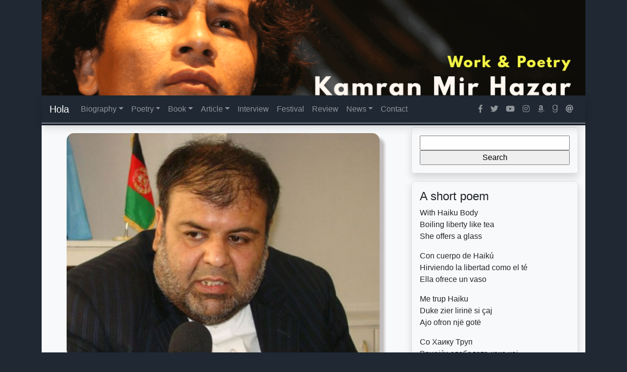

--- FILE ---
content_type: text/html; charset=UTF-8
request_url: https://www.kamranmirhazar.com/2012/08/05/afghanistan-goes-back-in-time/
body_size: 72038
content:
<!DOCTYPE html>
<html lang="en-US" itemscope itemtype="https://schema.org/BlogPosting" xmlns:og="http://opengraphprotocol.org/schema/" xmlns:fb="http://www.facebook.com/2008/fbml">
<head>
    <meta charset="UTF-8">
    <meta name="referrer" content="strict-origin-when-cross-origin">
    <meta name="viewport" content="width=device-width, initial-scale=1.0">
    <meta http-equiv="X-UA-Compatible" content="ie=edge">
    <meta name="viewport" content="width=device-width, initial-scale=1, shrink-to-fit=no">
     <!-- Latest compiled and minified CSS -->
     <link href="https://www.kamranmirhazar.com/wp-content/themes/poeta/assets/css/bootstrap.css" rel="stylesheet">
    <!-- CSS for Poeta WP Theme-->
    <link href="https://www.kamranmirhazar.com/wp-content/themes/poeta/style.css" rel="stylesheet">
    <!--  Icon font -->
    <link rel="stylesheet" href="https://use.fontawesome.com/releases/v5.4.1/css/all.css" integrity="sha384-5sAR7xN1Nv6T6+dT2mhtzEpVJvfS3NScPQTrOxhwjIuvcA67KV2R5Jz6kr4abQsz"
        crossorigin="anonymous">
      <!-- Meta tags -->
    <meta name="description" content="Afghanistan goes back in time " />
    <meta name="author" content="Kamran Mir Hazar | Work and Poetry">
    <title>Afghanistan goes back in time  &#8211; Kamran Mir Hazar | Work and Poetry</title>
<meta name='robots' content='max-image-preview:large' />
<link rel="alternate" type="application/rss+xml" title="Kamran Mir Hazar | Work and Poetry &raquo; Feed" href="https://www.kamranmirhazar.com/feed/" />
<link rel="alternate" type="application/rss+xml" title="Kamran Mir Hazar | Work and Poetry &raquo; Comments Feed" href="https://www.kamranmirhazar.com/comments/feed/" />
<link rel="alternate" type="application/rss+xml" title="Kamran Mir Hazar | Work and Poetry &raquo; Afghanistan goes back in time Comments Feed" href="https://www.kamranmirhazar.com/2012/08/05/afghanistan-goes-back-in-time/feed/" />
<link rel="alternate" title="oEmbed (JSON)" type="application/json+oembed" href="https://www.kamranmirhazar.com/wp-json/oembed/1.0/embed?url=https%3A%2F%2Fwww.kamranmirhazar.com%2F2012%2F08%2F05%2Fafghanistan-goes-back-in-time%2F" />
<link rel="alternate" title="oEmbed (XML)" type="text/xml+oembed" href="https://www.kamranmirhazar.com/wp-json/oembed/1.0/embed?url=https%3A%2F%2Fwww.kamranmirhazar.com%2F2012%2F08%2F05%2Fafghanistan-goes-back-in-time%2F&#038;format=xml" />
<meta property="fb:admins" content="292307544125668"/><meta property="og:title" content="Afghanistan goes back in time"/><meta property="og:type" content="article"/><meta property="og:url" content="https://www.kamranmirhazar.com/2012/08/05/afghanistan-goes-back-in-time/"/><meta property="og:site_name" content="Your Site NAME Goes HERE"/><meta property="og:image" content="https://www.kamranmirhazar.com/wp-content/uploads/2012/08/KHOram-feacf-300x215.jpg"/>
    <style id='wp-img-auto-sizes-contain-inline-css' type='text/css'>
img:is([sizes=auto i],[sizes^="auto," i]){contain-intrinsic-size:3000px 1500px}
/*# sourceURL=wp-img-auto-sizes-contain-inline-css */
</style>
<style id='wp-emoji-styles-inline-css' type='text/css'>

	img.wp-smiley, img.emoji {
		display: inline !important;
		border: none !important;
		box-shadow: none !important;
		height: 1em !important;
		width: 1em !important;
		margin: 0 0.07em !important;
		vertical-align: -0.1em !important;
		background: none !important;
		padding: 0 !important;
	}
/*# sourceURL=wp-emoji-styles-inline-css */
</style>
<style id='wp-block-library-inline-css' type='text/css'>
:root{--wp-block-synced-color:#7a00df;--wp-block-synced-color--rgb:122,0,223;--wp-bound-block-color:var(--wp-block-synced-color);--wp-editor-canvas-background:#ddd;--wp-admin-theme-color:#007cba;--wp-admin-theme-color--rgb:0,124,186;--wp-admin-theme-color-darker-10:#006ba1;--wp-admin-theme-color-darker-10--rgb:0,107,160.5;--wp-admin-theme-color-darker-20:#005a87;--wp-admin-theme-color-darker-20--rgb:0,90,135;--wp-admin-border-width-focus:2px}@media (min-resolution:192dpi){:root{--wp-admin-border-width-focus:1.5px}}.wp-element-button{cursor:pointer}:root .has-very-light-gray-background-color{background-color:#eee}:root .has-very-dark-gray-background-color{background-color:#313131}:root .has-very-light-gray-color{color:#eee}:root .has-very-dark-gray-color{color:#313131}:root .has-vivid-green-cyan-to-vivid-cyan-blue-gradient-background{background:linear-gradient(135deg,#00d084,#0693e3)}:root .has-purple-crush-gradient-background{background:linear-gradient(135deg,#34e2e4,#4721fb 50%,#ab1dfe)}:root .has-hazy-dawn-gradient-background{background:linear-gradient(135deg,#faaca8,#dad0ec)}:root .has-subdued-olive-gradient-background{background:linear-gradient(135deg,#fafae1,#67a671)}:root .has-atomic-cream-gradient-background{background:linear-gradient(135deg,#fdd79a,#004a59)}:root .has-nightshade-gradient-background{background:linear-gradient(135deg,#330968,#31cdcf)}:root .has-midnight-gradient-background{background:linear-gradient(135deg,#020381,#2874fc)}:root{--wp--preset--font-size--normal:16px;--wp--preset--font-size--huge:42px}.has-regular-font-size{font-size:1em}.has-larger-font-size{font-size:2.625em}.has-normal-font-size{font-size:var(--wp--preset--font-size--normal)}.has-huge-font-size{font-size:var(--wp--preset--font-size--huge)}.has-text-align-center{text-align:center}.has-text-align-left{text-align:left}.has-text-align-right{text-align:right}.has-fit-text{white-space:nowrap!important}#end-resizable-editor-section{display:none}.aligncenter{clear:both}.items-justified-left{justify-content:flex-start}.items-justified-center{justify-content:center}.items-justified-right{justify-content:flex-end}.items-justified-space-between{justify-content:space-between}.screen-reader-text{border:0;clip-path:inset(50%);height:1px;margin:-1px;overflow:hidden;padding:0;position:absolute;width:1px;word-wrap:normal!important}.screen-reader-text:focus{background-color:#ddd;clip-path:none;color:#444;display:block;font-size:1em;height:auto;left:5px;line-height:normal;padding:15px 23px 14px;text-decoration:none;top:5px;width:auto;z-index:100000}html :where(.has-border-color){border-style:solid}html :where([style*=border-top-color]){border-top-style:solid}html :where([style*=border-right-color]){border-right-style:solid}html :where([style*=border-bottom-color]){border-bottom-style:solid}html :where([style*=border-left-color]){border-left-style:solid}html :where([style*=border-width]){border-style:solid}html :where([style*=border-top-width]){border-top-style:solid}html :where([style*=border-right-width]){border-right-style:solid}html :where([style*=border-bottom-width]){border-bottom-style:solid}html :where([style*=border-left-width]){border-left-style:solid}html :where(img[class*=wp-image-]){height:auto;max-width:100%}:where(figure){margin:0 0 1em}html :where(.is-position-sticky){--wp-admin--admin-bar--position-offset:var(--wp-admin--admin-bar--height,0px)}@media screen and (max-width:600px){html :where(.is-position-sticky){--wp-admin--admin-bar--position-offset:0px}}

/*# sourceURL=wp-block-library-inline-css */
</style><style id='global-styles-inline-css' type='text/css'>
:root{--wp--preset--aspect-ratio--square: 1;--wp--preset--aspect-ratio--4-3: 4/3;--wp--preset--aspect-ratio--3-4: 3/4;--wp--preset--aspect-ratio--3-2: 3/2;--wp--preset--aspect-ratio--2-3: 2/3;--wp--preset--aspect-ratio--16-9: 16/9;--wp--preset--aspect-ratio--9-16: 9/16;--wp--preset--color--black: #000000;--wp--preset--color--cyan-bluish-gray: #abb8c3;--wp--preset--color--white: #ffffff;--wp--preset--color--pale-pink: #f78da7;--wp--preset--color--vivid-red: #cf2e2e;--wp--preset--color--luminous-vivid-orange: #ff6900;--wp--preset--color--luminous-vivid-amber: #fcb900;--wp--preset--color--light-green-cyan: #7bdcb5;--wp--preset--color--vivid-green-cyan: #00d084;--wp--preset--color--pale-cyan-blue: #8ed1fc;--wp--preset--color--vivid-cyan-blue: #0693e3;--wp--preset--color--vivid-purple: #9b51e0;--wp--preset--gradient--vivid-cyan-blue-to-vivid-purple: linear-gradient(135deg,rgb(6,147,227) 0%,rgb(155,81,224) 100%);--wp--preset--gradient--light-green-cyan-to-vivid-green-cyan: linear-gradient(135deg,rgb(122,220,180) 0%,rgb(0,208,130) 100%);--wp--preset--gradient--luminous-vivid-amber-to-luminous-vivid-orange: linear-gradient(135deg,rgb(252,185,0) 0%,rgb(255,105,0) 100%);--wp--preset--gradient--luminous-vivid-orange-to-vivid-red: linear-gradient(135deg,rgb(255,105,0) 0%,rgb(207,46,46) 100%);--wp--preset--gradient--very-light-gray-to-cyan-bluish-gray: linear-gradient(135deg,rgb(238,238,238) 0%,rgb(169,184,195) 100%);--wp--preset--gradient--cool-to-warm-spectrum: linear-gradient(135deg,rgb(74,234,220) 0%,rgb(151,120,209) 20%,rgb(207,42,186) 40%,rgb(238,44,130) 60%,rgb(251,105,98) 80%,rgb(254,248,76) 100%);--wp--preset--gradient--blush-light-purple: linear-gradient(135deg,rgb(255,206,236) 0%,rgb(152,150,240) 100%);--wp--preset--gradient--blush-bordeaux: linear-gradient(135deg,rgb(254,205,165) 0%,rgb(254,45,45) 50%,rgb(107,0,62) 100%);--wp--preset--gradient--luminous-dusk: linear-gradient(135deg,rgb(255,203,112) 0%,rgb(199,81,192) 50%,rgb(65,88,208) 100%);--wp--preset--gradient--pale-ocean: linear-gradient(135deg,rgb(255,245,203) 0%,rgb(182,227,212) 50%,rgb(51,167,181) 100%);--wp--preset--gradient--electric-grass: linear-gradient(135deg,rgb(202,248,128) 0%,rgb(113,206,126) 100%);--wp--preset--gradient--midnight: linear-gradient(135deg,rgb(2,3,129) 0%,rgb(40,116,252) 100%);--wp--preset--font-size--small: 13px;--wp--preset--font-size--medium: 20px;--wp--preset--font-size--large: 36px;--wp--preset--font-size--x-large: 42px;--wp--preset--spacing--20: 0.44rem;--wp--preset--spacing--30: 0.67rem;--wp--preset--spacing--40: 1rem;--wp--preset--spacing--50: 1.5rem;--wp--preset--spacing--60: 2.25rem;--wp--preset--spacing--70: 3.38rem;--wp--preset--spacing--80: 5.06rem;--wp--preset--shadow--natural: 6px 6px 9px rgba(0, 0, 0, 0.2);--wp--preset--shadow--deep: 12px 12px 50px rgba(0, 0, 0, 0.4);--wp--preset--shadow--sharp: 6px 6px 0px rgba(0, 0, 0, 0.2);--wp--preset--shadow--outlined: 6px 6px 0px -3px rgb(255, 255, 255), 6px 6px rgb(0, 0, 0);--wp--preset--shadow--crisp: 6px 6px 0px rgb(0, 0, 0);}:where(.is-layout-flex){gap: 0.5em;}:where(.is-layout-grid){gap: 0.5em;}body .is-layout-flex{display: flex;}.is-layout-flex{flex-wrap: wrap;align-items: center;}.is-layout-flex > :is(*, div){margin: 0;}body .is-layout-grid{display: grid;}.is-layout-grid > :is(*, div){margin: 0;}:where(.wp-block-columns.is-layout-flex){gap: 2em;}:where(.wp-block-columns.is-layout-grid){gap: 2em;}:where(.wp-block-post-template.is-layout-flex){gap: 1.25em;}:where(.wp-block-post-template.is-layout-grid){gap: 1.25em;}.has-black-color{color: var(--wp--preset--color--black) !important;}.has-cyan-bluish-gray-color{color: var(--wp--preset--color--cyan-bluish-gray) !important;}.has-white-color{color: var(--wp--preset--color--white) !important;}.has-pale-pink-color{color: var(--wp--preset--color--pale-pink) !important;}.has-vivid-red-color{color: var(--wp--preset--color--vivid-red) !important;}.has-luminous-vivid-orange-color{color: var(--wp--preset--color--luminous-vivid-orange) !important;}.has-luminous-vivid-amber-color{color: var(--wp--preset--color--luminous-vivid-amber) !important;}.has-light-green-cyan-color{color: var(--wp--preset--color--light-green-cyan) !important;}.has-vivid-green-cyan-color{color: var(--wp--preset--color--vivid-green-cyan) !important;}.has-pale-cyan-blue-color{color: var(--wp--preset--color--pale-cyan-blue) !important;}.has-vivid-cyan-blue-color{color: var(--wp--preset--color--vivid-cyan-blue) !important;}.has-vivid-purple-color{color: var(--wp--preset--color--vivid-purple) !important;}.has-black-background-color{background-color: var(--wp--preset--color--black) !important;}.has-cyan-bluish-gray-background-color{background-color: var(--wp--preset--color--cyan-bluish-gray) !important;}.has-white-background-color{background-color: var(--wp--preset--color--white) !important;}.has-pale-pink-background-color{background-color: var(--wp--preset--color--pale-pink) !important;}.has-vivid-red-background-color{background-color: var(--wp--preset--color--vivid-red) !important;}.has-luminous-vivid-orange-background-color{background-color: var(--wp--preset--color--luminous-vivid-orange) !important;}.has-luminous-vivid-amber-background-color{background-color: var(--wp--preset--color--luminous-vivid-amber) !important;}.has-light-green-cyan-background-color{background-color: var(--wp--preset--color--light-green-cyan) !important;}.has-vivid-green-cyan-background-color{background-color: var(--wp--preset--color--vivid-green-cyan) !important;}.has-pale-cyan-blue-background-color{background-color: var(--wp--preset--color--pale-cyan-blue) !important;}.has-vivid-cyan-blue-background-color{background-color: var(--wp--preset--color--vivid-cyan-blue) !important;}.has-vivid-purple-background-color{background-color: var(--wp--preset--color--vivid-purple) !important;}.has-black-border-color{border-color: var(--wp--preset--color--black) !important;}.has-cyan-bluish-gray-border-color{border-color: var(--wp--preset--color--cyan-bluish-gray) !important;}.has-white-border-color{border-color: var(--wp--preset--color--white) !important;}.has-pale-pink-border-color{border-color: var(--wp--preset--color--pale-pink) !important;}.has-vivid-red-border-color{border-color: var(--wp--preset--color--vivid-red) !important;}.has-luminous-vivid-orange-border-color{border-color: var(--wp--preset--color--luminous-vivid-orange) !important;}.has-luminous-vivid-amber-border-color{border-color: var(--wp--preset--color--luminous-vivid-amber) !important;}.has-light-green-cyan-border-color{border-color: var(--wp--preset--color--light-green-cyan) !important;}.has-vivid-green-cyan-border-color{border-color: var(--wp--preset--color--vivid-green-cyan) !important;}.has-pale-cyan-blue-border-color{border-color: var(--wp--preset--color--pale-cyan-blue) !important;}.has-vivid-cyan-blue-border-color{border-color: var(--wp--preset--color--vivid-cyan-blue) !important;}.has-vivid-purple-border-color{border-color: var(--wp--preset--color--vivid-purple) !important;}.has-vivid-cyan-blue-to-vivid-purple-gradient-background{background: var(--wp--preset--gradient--vivid-cyan-blue-to-vivid-purple) !important;}.has-light-green-cyan-to-vivid-green-cyan-gradient-background{background: var(--wp--preset--gradient--light-green-cyan-to-vivid-green-cyan) !important;}.has-luminous-vivid-amber-to-luminous-vivid-orange-gradient-background{background: var(--wp--preset--gradient--luminous-vivid-amber-to-luminous-vivid-orange) !important;}.has-luminous-vivid-orange-to-vivid-red-gradient-background{background: var(--wp--preset--gradient--luminous-vivid-orange-to-vivid-red) !important;}.has-very-light-gray-to-cyan-bluish-gray-gradient-background{background: var(--wp--preset--gradient--very-light-gray-to-cyan-bluish-gray) !important;}.has-cool-to-warm-spectrum-gradient-background{background: var(--wp--preset--gradient--cool-to-warm-spectrum) !important;}.has-blush-light-purple-gradient-background{background: var(--wp--preset--gradient--blush-light-purple) !important;}.has-blush-bordeaux-gradient-background{background: var(--wp--preset--gradient--blush-bordeaux) !important;}.has-luminous-dusk-gradient-background{background: var(--wp--preset--gradient--luminous-dusk) !important;}.has-pale-ocean-gradient-background{background: var(--wp--preset--gradient--pale-ocean) !important;}.has-electric-grass-gradient-background{background: var(--wp--preset--gradient--electric-grass) !important;}.has-midnight-gradient-background{background: var(--wp--preset--gradient--midnight) !important;}.has-small-font-size{font-size: var(--wp--preset--font-size--small) !important;}.has-medium-font-size{font-size: var(--wp--preset--font-size--medium) !important;}.has-large-font-size{font-size: var(--wp--preset--font-size--large) !important;}.has-x-large-font-size{font-size: var(--wp--preset--font-size--x-large) !important;}
/*# sourceURL=global-styles-inline-css */
</style>

<style id='classic-theme-styles-inline-css' type='text/css'>
/*! This file is auto-generated */
.wp-block-button__link{color:#fff;background-color:#32373c;border-radius:9999px;box-shadow:none;text-decoration:none;padding:calc(.667em + 2px) calc(1.333em + 2px);font-size:1.125em}.wp-block-file__button{background:#32373c;color:#fff;text-decoration:none}
/*# sourceURL=/wp-includes/css/classic-themes.min.css */
</style>

<!-- OG: 3.3.8 --><link rel="image_src" href="https://www.kamranmirhazar.com/wp-content/uploads/2012/08/KHOram-feacf.jpg"><meta name="msapplication-TileImage" content="https://www.kamranmirhazar.com/wp-content/uploads/2012/08/KHOram-feacf.jpg">
<meta property="og:image" content="https://www.kamranmirhazar.com/wp-content/uploads/2012/08/KHOram-feacf.jpg"><meta property="og:image:secure_url" content="https://www.kamranmirhazar.com/wp-content/uploads/2012/08/KHOram-feacf.jpg"><meta property="og:image:width" content="500"><meta property="og:image:height" content="358"><meta property="og:image:alt" content="KHOram-feacf"><meta property="og:image:type" content="image/jpeg"><meta property="og:description" content="By Kamran Mir Hazar Published in Guardian (Saturday 13 June 2009) Since the fall of the Taliban, the international community has been playing a game of double-standards in Afghanistan. George Bush, for example, repeatedly talked of spreading democracy in Afghanistan but not once did he raise his voice against those accused of human rights violations...."><meta property="og:type" content="article"><meta property="og:locale" content="en_US"><meta property="og:site_name" content="Kamran Mir Hazar | Work and Poetry"><meta property="og:title" content="Afghanistan goes back in time"><meta property="og:url" content="https://www.kamranmirhazar.com/2012/08/05/afghanistan-goes-back-in-time/"><meta property="og:updated_time" content="2012-08-05T11:33:43+00:00">
<meta property="article:published_time" content="2012-08-05T11:33:43+00:00"><meta property="article:modified_time" content="2012-08-05T11:33:43+00:00"><meta property="article:section" content="Articles | English"><meta property="article:author:first_name" content="Kamran"><meta property="article:author:last_name" content="Mir Hazar"><meta property="article:author:username" content="Admin">
<meta property="twitter:partner" content="ogwp"><meta property="twitter:card" content="summary"><meta property="twitter:image" content="https://www.kamranmirhazar.com/wp-content/uploads/2012/08/KHOram-feacf.jpg"><meta property="twitter:image:alt" content="KHOram-feacf"><meta property="twitter:title" content="Afghanistan goes back in time"><meta property="twitter:description" content="By Kamran Mir Hazar Published in Guardian (Saturday 13 June 2009) Since the fall of the Taliban, the international community has been playing a game of double-standards in Afghanistan. George Bush,..."><meta property="twitter:url" content="https://www.kamranmirhazar.com/2012/08/05/afghanistan-goes-back-in-time/"><meta property="twitter:label1" content="Reading time"><meta property="twitter:data1" content="5 minutes">
<meta itemprop="image" content="https://www.kamranmirhazar.com/wp-content/uploads/2012/08/KHOram-feacf.jpg"><meta itemprop="name" content="Afghanistan goes back in time"><meta itemprop="description" content="By Kamran Mir Hazar Published in Guardian (Saturday 13 June 2009) Since the fall of the Taliban, the international community has been playing a game of double-standards in Afghanistan. George Bush, for example, repeatedly talked of spreading democracy in Afghanistan but not once did he raise his voice against those accused of human rights violations...."><meta itemprop="datePublished" content="2012-08-05"><meta itemprop="dateModified" content="2012-08-05T11:33:43+00:00">
<meta property="profile:first_name" content="Kamran"><meta property="profile:last_name" content="Mir Hazar"><meta property="profile:username" content="Admin">
<!-- /OG -->

<link rel="https://api.w.org/" href="https://www.kamranmirhazar.com/wp-json/" /><link rel="alternate" title="JSON" type="application/json" href="https://www.kamranmirhazar.com/wp-json/wp/v2/posts/156" /><link rel="EditURI" type="application/rsd+xml" title="RSD" href="https://www.kamranmirhazar.com/xmlrpc.php?rsd" />
<meta name="generator" content="WordPress 6.9" />
<link rel="canonical" href="https://www.kamranmirhazar.com/2012/08/05/afghanistan-goes-back-in-time/" />
<link rel='shortlink' href='https://www.kamranmirhazar.com/?p=156' />
        <style type="text/css">
            .poetacover { 
                background-image:url('https://www.kamranmirhazar.com/wp-content/uploads/2024/08/Caracas-26.png'); 
            }
            </style>
          <style type="text/css">
          .highlight1 { 
              background-image:url('https://www.kamranmirhazar.com/wp-content/uploads/2024/08/PoemsFortheHazara.jpg'); 
          }
          </style>
          <style type="text/css">
            .highlight2 { 
                background-image:url('https://www.kamranmirhazar.com/wp-content/themes/poeta/assets/images/ketab.jpg'); 
            }
            </style>
                <style type="text/css">
                body {
                    background-color: #1f2833;
                }
            </style>
                    <style type="text/css">
                .poetafooter {
                    background-color: ;
                }
            </style>
                    <style type="text/css">
                .first_row_links a {
                    color: ;
                }
            </style>
                    <style type="text/css">
                .first_row_links a:hover {
                    color: ;
                }
            </style>
        <link rel="icon" href="https://www.kamranmirhazar.com/wp-content/uploads/2017/02/cropped-Kamran-Mir-Hazar-original-pic-1-32x32.jpg" sizes="32x32" />
<link rel="icon" href="https://www.kamranmirhazar.com/wp-content/uploads/2017/02/cropped-Kamran-Mir-Hazar-original-pic-1-192x192.jpg" sizes="192x192" />
<link rel="apple-touch-icon" href="https://www.kamranmirhazar.com/wp-content/uploads/2017/02/cropped-Kamran-Mir-Hazar-original-pic-1-180x180.jpg" />
<meta name="msapplication-TileImage" content="https://www.kamranmirhazar.com/wp-content/uploads/2017/02/cropped-Kamran-Mir-Hazar-original-pic-1-270x270.jpg" />
</head>
<body class="wp-singular post-template-default single single-post postid-156 single-format-standard wp-custom-logo wp-embed-responsive wp-theme-poeta">
 <!--Facebook JavaScript SDK  -->
<div id="fb-root"></div>
<script>(function(d, s, id) {
  var js, fjs = d.getElementsByTagName(s)[0];
  if (d.getElementById(id)) return;
  js = d.createElement(s); js.id = id;
  js.src = 'https://connect.facebook.net/en_US/sdk.js#xfbml=1&version=v3.2&appId=504031419610214&autoLogAppEvents=1';
  fjs.parentNode.insertBefore(js, fjs);
}(document, 'script', 'facebook-jssdk'));</script>
  <!--Back to top -->
<button onclick="topFunction()" id="myBtn" class="bg-primary" title="Go to top">Top</button>
    
<!--Main container -->
<div class="container">

  <!--Header -->
  <!--Banner -->
    <div class="banner">
    <a href="https://www.kamranmirhazar.com"><img src="https://www.kamranmirhazar.com/wp-content/uploads/2024/08/KamranMirHazarBannerWS.png" alt="Kamran Mir Hazar | Work and Poetry"></a>

    </div>
<!--Navbar -->
    <nav class="mb-1 sticky-top navbar navbar-expand-xl  bg-transparent navbar-dark shadow border-bottom bg-nav">
      <a class="navbar-brand" href="https://www.kamranmirhazar.com">Hola</a>
      <button class="navbar-toggler" type="button" data-toggle="collapse" data-target="#navbarSupportedContent-333"
        aria-controls="navbarSupportedContent-333" aria-expanded="false" aria-label="Toggle navigation">
        <span class="navbar-toggler-icon"></span>
      </button>
      <div class="collapse navbar-collapse" id="navbarSupportedContent-333">
        <!--Navwalker -->
        <ul id="menu-menu" class="navbar-nav mr-auto"><li itemscope="itemscope" itemtype="https://www.schema.org/SiteNavigationElement" id="menu-item-44" class="menu-item menu-item-type-post_type menu-item-object-page menu-item-has-children dropdown menu-item-44 nav-item"><a title="Biography" href="#" data-toggle="dropdown" aria-haspopup="true" aria-expanded="false" class="dropdown-toggle nav-link" id="menu-item-dropdown-44">Biography</a>
<ul class="dropdown-menu" aria-labelledby="menu-item-dropdown-44" role="menu">
	<li itemscope="itemscope" itemtype="https://www.schema.org/SiteNavigationElement" id="menu-item-321" class="menu-item menu-item-type-post_type menu-item-object-page menu-item-321 nav-item"><a title="Español" href="https://www.kamranmirhazar.com/biografia-espanol/" class="dropdown-item">Español</a></li>
	<li itemscope="itemscope" itemtype="https://www.schema.org/SiteNavigationElement" id="menu-item-323" class="menu-item menu-item-type-post_type menu-item-object-page menu-item-323 nav-item"><a title="Português" href="https://www.kamranmirhazar.com/biografia-portugues/" class="dropdown-item">Português</a></li>
	<li itemscope="itemscope" itemtype="https://www.schema.org/SiteNavigationElement" id="menu-item-324" class="menu-item menu-item-type-post_type menu-item-object-page menu-item-324 nav-item"><a title="English" href="https://www.kamranmirhazar.com/biography/" class="dropdown-item">English</a></li>
	<li itemscope="itemscope" itemtype="https://www.schema.org/SiteNavigationElement" id="menu-item-325" class="menu-item menu-item-type-post_type menu-item-object-page menu-item-325 nav-item"><a title="Türkçe" href="https://www.kamranmirhazar.com/biyografi-turkce/" class="dropdown-item">Türkçe</a></li>
	<li itemscope="itemscope" itemtype="https://www.schema.org/SiteNavigationElement" id="menu-item-326" class="menu-item menu-item-type-post_type menu-item-object-page menu-item-326 nav-item"><a title="هزاره گی/ دری" href="https://www.kamranmirhazar.com/%d8%b3%d8%b1%da%af%d8%b0%d8%b4%d8%aa/" class="dropdown-item">هزاره گی/ دری</a></li>
</ul>
</li>
<li itemscope="itemscope" itemtype="https://www.schema.org/SiteNavigationElement" id="menu-item-31" class="menu-item menu-item-type-taxonomy menu-item-object-category menu-item-has-children dropdown menu-item-31 nav-item"><a title="Poetry" href="#" data-toggle="dropdown" aria-haspopup="true" aria-expanded="false" class="dropdown-toggle nav-link" id="menu-item-dropdown-31">Poetry</a>
<ul class="dropdown-menu" aria-labelledby="menu-item-dropdown-31" role="menu">
	<li itemscope="itemscope" itemtype="https://www.schema.org/SiteNavigationElement" id="menu-item-32" class="menu-item menu-item-type-taxonomy menu-item-object-category menu-item-32 nav-item"><a title="Poesi | Norsk" href="https://www.kamranmirhazar.com/category/poetry/dikt-norsk/" class="dropdown-item">Poesi | Norsk</a></li>
	<li itemscope="itemscope" itemtype="https://www.schema.org/SiteNavigationElement" id="menu-item-35" class="menu-item menu-item-type-taxonomy menu-item-object-category menu-item-35 nav-item"><a title="Poetry | English" href="https://www.kamranmirhazar.com/category/poetry/poetry_english/" class="dropdown-item">Poetry | English</a></li>
	<li itemscope="itemscope" itemtype="https://www.schema.org/SiteNavigationElement" id="menu-item-37" class="menu-item menu-item-type-taxonomy menu-item-object-category menu-item-37 nav-item"><a title="شعر | دری/ هزاره گی/ فارسی" href="https://www.kamranmirhazar.com/category/poetry/poetry_dari/" class="dropdown-item">شعر | دری/ هزاره گی/ فارسی</a></li>
	<li itemscope="itemscope" itemtype="https://www.schema.org/SiteNavigationElement" id="menu-item-33" class="menu-item menu-item-type-taxonomy menu-item-object-category menu-item-33 nav-item"><a title="Poesía | Español" href="https://www.kamranmirhazar.com/category/poetry/poesia/" class="dropdown-item">Poesía | Español</a></li>
	<li itemscope="itemscope" itemtype="https://www.schema.org/SiteNavigationElement" id="menu-item-34" class="menu-item menu-item-type-taxonomy menu-item-object-category menu-item-34 nav-item"><a title="Poesie | Deutsch" href="https://www.kamranmirhazar.com/category/poetry/poesie_deutsch/" class="dropdown-item">Poesie | Deutsch</a></li>
	<li itemscope="itemscope" itemtype="https://www.schema.org/SiteNavigationElement" id="menu-item-36" class="menu-item menu-item-type-taxonomy menu-item-object-category menu-item-36 nav-item"><a title="Poezie | Român" href="https://www.kamranmirhazar.com/category/poetry/poezie_roman/" class="dropdown-item">Poezie | Român</a></li>
	<li itemscope="itemscope" itemtype="https://www.schema.org/SiteNavigationElement" id="menu-item-539" class="menu-item menu-item-type-taxonomy menu-item-object-category menu-item-539 nav-item"><a title="诗 | 漢語" href="https://www.kamranmirhazar.com/category/poetry/%e8%af%97-%e6%bc%a2%e8%aa%9e/" class="dropdown-item">诗 | 漢語</a></li>
	<li itemscope="itemscope" itemtype="https://www.schema.org/SiteNavigationElement" id="menu-item-559" class="menu-item menu-item-type-taxonomy menu-item-object-category menu-item-559 nav-item"><a title="شعر | العَرَبِيةُ‎‎" href="https://www.kamranmirhazar.com/category/poetry/%d8%b4%d8%b9%d8%b1-%d8%a7%d9%84%d8%b9%d9%8e%d8%b1%d9%8e%d8%a8%d9%90%d9%8a%d8%a9%d9%8f%e2%80%8e%e2%80%8e/" class="dropdown-item">شعر | العَرَبِيةُ‎‎</a></li>
	<li itemscope="itemscope" itemtype="https://www.schema.org/SiteNavigationElement" id="menu-item-568" class="menu-item menu-item-type-taxonomy menu-item-object-category menu-item-568 nav-item"><a title="কবিতা| বাংলা" href="https://www.kamranmirhazar.com/category/poetry/%e0%a6%95%e0%a6%ac%e0%a6%bf%e0%a6%a4%e0%a6%be-%e0%a6%ac%e0%a6%be%e0%a6%82%e0%a6%b2%e0%a6%be/" class="dropdown-item">কবিতা| বাংলা</a></li>
	<li itemscope="itemscope" itemtype="https://www.schema.org/SiteNavigationElement" id="menu-item-575" class="menu-item menu-item-type-taxonomy menu-item-object-category menu-item-575 nav-item"><a title="Şiir | Türkçe" href="https://www.kamranmirhazar.com/category/poetry/siir-turkce/" class="dropdown-item">Şiir | Türkçe</a></li>
	<li itemscope="itemscope" itemtype="https://www.schema.org/SiteNavigationElement" id="menu-item-621" class="menu-item menu-item-type-taxonomy menu-item-object-category menu-item-621 nav-item"><a title="Poezia | Shqip" href="https://www.kamranmirhazar.com/category/poetry/poezia/" class="dropdown-item">Poezia | Shqip</a></li>
	<li itemscope="itemscope" itemtype="https://www.schema.org/SiteNavigationElement" id="menu-item-629" class="menu-item menu-item-type-taxonomy menu-item-object-category menu-item-629 nav-item"><a title="Поезија | Македонски" href="https://www.kamranmirhazar.com/category/poetry/%d0%bf%d0%be%d0%b5%d0%b7%d0%b8%d1%98%d0%b0-%d0%bc%d0%b0%d0%ba%d0%b5%d0%b4%d0%be%d0%bd%d1%81%d0%ba%d0%b8/" class="dropdown-item">Поезија | Македонски</a></li>
	<li itemscope="itemscope" itemtype="https://www.schema.org/SiteNavigationElement" id="menu-item-645" class="menu-item menu-item-type-taxonomy menu-item-object-category menu-item-645 nav-item"><a title="Poesia | Italiano" href="https://www.kamranmirhazar.com/category/poetry/poesia-italiano/" class="dropdown-item">Poesia | Italiano</a></li>
	<li itemscope="itemscope" itemtype="https://www.schema.org/SiteNavigationElement" id="menu-item-652" class="menu-item menu-item-type-taxonomy menu-item-object-category menu-item-652 nav-item"><a title="Poetika | Slovenščina" href="https://www.kamranmirhazar.com/category/poetry/poetika-slovenscina/" class="dropdown-item">Poetika | Slovenščina</a></li>
	<li itemscope="itemscope" itemtype="https://www.schema.org/SiteNavigationElement" id="menu-item-782" class="menu-item menu-item-type-taxonomy menu-item-object-category menu-item-782 nav-item"><a title="ကဗျာလင်္ကာ | မြန်မာစာ" href="https://www.kamranmirhazar.com/category/poetry/%e1%80%80%e1%80%97%e1%80%bb%e1%80%ac%e1%80%9c%e1%80%84%e1%80%ba%e1%80%b9%e1%80%80%e1%80%ac-%e1%80%99%e1%80%bc%e1%80%94%e1%80%ba%e1%80%99%e1%80%ac%e1%80%85%e1%80%ac/" class="dropdown-item">ကဗျာလင်္ကာ | မြန်မာစာ</a></li>
</ul>
</li>
<li itemscope="itemscope" itemtype="https://www.schema.org/SiteNavigationElement" id="menu-item-28" class="menu-item menu-item-type-taxonomy menu-item-object-category menu-item-has-children dropdown menu-item-28 nav-item"><a title="Book" href="#" data-toggle="dropdown" aria-haspopup="true" aria-expanded="false" class="dropdown-toggle nav-link" id="menu-item-dropdown-28">Book</a>
<ul class="dropdown-menu" aria-labelledby="menu-item-dropdown-28" role="menu">
	<li itemscope="itemscope" itemtype="https://www.schema.org/SiteNavigationElement" id="menu-item-443" class="menu-item menu-item-type-taxonomy menu-item-object-category menu-item-443 nav-item"><a title="Poetry Books" href="https://www.kamranmirhazar.com/category/books/poetrybooks/" class="dropdown-item">Poetry Books</a></li>
	<li itemscope="itemscope" itemtype="https://www.schema.org/SiteNavigationElement" id="menu-item-442" class="menu-item menu-item-type-taxonomy menu-item-object-category menu-item-442 nav-item"><a title="Non Fiction Books" href="https://www.kamranmirhazar.com/category/books/nonfictionbooks/" class="dropdown-item">Non Fiction Books</a></li>
	<li itemscope="itemscope" itemtype="https://www.schema.org/SiteNavigationElement" id="menu-item-441" class="menu-item menu-item-type-taxonomy menu-item-object-category menu-item-441 nav-item"><a title="Literary Criticism Books" href="https://www.kamranmirhazar.com/category/books/literarycriticismbooks/" class="dropdown-item">Literary Criticism Books</a></li>
	<li itemscope="itemscope" itemtype="https://www.schema.org/SiteNavigationElement" id="menu-item-444" class="menu-item menu-item-type-taxonomy menu-item-object-category menu-item-444 nav-item"><a title="Translation Books" href="https://www.kamranmirhazar.com/category/books/translation/" class="dropdown-item">Translation Books</a></li>
</ul>
</li>
<li itemscope="itemscope" itemtype="https://www.schema.org/SiteNavigationElement" id="menu-item-24" class="menu-item menu-item-type-taxonomy menu-item-object-category current-post-ancestor menu-item-has-children dropdown menu-item-24 nav-item"><a title="Article" href="#" data-toggle="dropdown" aria-haspopup="true" aria-expanded="false" class="dropdown-toggle nav-link" id="menu-item-dropdown-24">Article</a>
<ul class="dropdown-menu" aria-labelledby="menu-item-dropdown-24" role="menu">
	<li itemscope="itemscope" itemtype="https://www.schema.org/SiteNavigationElement" id="menu-item-25" class="menu-item menu-item-type-taxonomy menu-item-object-category current-post-ancestor current-menu-parent current-post-parent active menu-item-25 nav-item"><a title="Articles | English" href="https://www.kamranmirhazar.com/category/articles/articles_english/" class="dropdown-item">Articles | English</a></li>
	<li itemscope="itemscope" itemtype="https://www.schema.org/SiteNavigationElement" id="menu-item-26" class="menu-item menu-item-type-taxonomy menu-item-object-category menu-item-26 nav-item"><a title="Artikler | Norsk" href="https://www.kamranmirhazar.com/category/articles/artikler_norsk/" class="dropdown-item">Artikler | Norsk</a></li>
	<li itemscope="itemscope" itemtype="https://www.schema.org/SiteNavigationElement" id="menu-item-27" class="menu-item menu-item-type-taxonomy menu-item-object-category menu-item-27 nav-item"><a title="مقاله ها | دری" href="https://www.kamranmirhazar.com/category/articles/articles_dari/" class="dropdown-item">مقاله ها | دری</a></li>
</ul>
</li>
<li itemscope="itemscope" itemtype="https://www.schema.org/SiteNavigationElement" id="menu-item-29" class="menu-item menu-item-type-taxonomy menu-item-object-category menu-item-29 nav-item"><a title="Interview" href="https://www.kamranmirhazar.com/category/interview/" class="nav-link">Interview</a></li>
<li itemscope="itemscope" itemtype="https://www.schema.org/SiteNavigationElement" id="menu-item-30" class="menu-item menu-item-type-taxonomy menu-item-object-category menu-item-30 nav-item"><a title="Festival" href="https://www.kamranmirhazar.com/category/photos/" class="nav-link">Festival</a></li>
<li itemscope="itemscope" itemtype="https://www.schema.org/SiteNavigationElement" id="menu-item-272" class="menu-item menu-item-type-taxonomy menu-item-object-category menu-item-272 nav-item"><a title="Review" href="https://www.kamranmirhazar.com/category/reviews/" class="nav-link">Review</a></li>
<li itemscope="itemscope" itemtype="https://www.schema.org/SiteNavigationElement" id="menu-item-232" class="menu-item menu-item-type-taxonomy menu-item-object-category menu-item-has-children dropdown menu-item-232 nav-item"><a title="News" href="#" data-toggle="dropdown" aria-haspopup="true" aria-expanded="false" class="dropdown-toggle nav-link" id="menu-item-dropdown-232">News</a>
<ul class="dropdown-menu" aria-labelledby="menu-item-dropdown-232" role="menu">
	<li itemscope="itemscope" itemtype="https://www.schema.org/SiteNavigationElement" id="menu-item-292" class="menu-item menu-item-type-taxonomy menu-item-object-category menu-item-292 nav-item"><a title="اخبار" href="https://www.kamranmirhazar.com/category/news_dari/" class="dropdown-item">اخبار</a></li>
</ul>
</li>
<li itemscope="itemscope" itemtype="https://www.schema.org/SiteNavigationElement" id="menu-item-880" class="menu-item menu-item-type-post_type menu-item-object-page menu-item-880 nav-item"><a title="Contact" href="https://www.kamranmirhazar.com/contact/" class="nav-link">Contact</a></li>
</ul>        <!--/Navwalker -->
        <!--Nav right items Social links -->
        <ul class="navbar-nav ml-auto nav-flex-icons">
          <li class="nav-item">
            <a class="nav-link waves-effect waves-light"
            href="https://www.facebook.com/KamranPoetry" target="_blank"><i class="fab fa-facebook-f"></i>   
            </a>
          </li>
          <li class="nav-item">
            <a class="nav-link waves-effect waves-light"
            href="https://twitter.com/kamranmirhazar" target="_blank"><i class="fab fa-twitter"></i>   
            </a>
          </li>
            <li class="nav-item">
            <a class="nav-link waves-effect waves-light"
            href="https://www.youtube.com/KamranMirHazar" target="_blank"><i class="fab fa-youtube"></i>   
            </a>
          </li>
          <li class="nav-item">
            <a class="nav-link waves-effect waves-light"
            href="https://www.instagram.com/kamranmirhazar/" target="_blank"><i class="fab fa-instagram"></i>   
            </a>
          </li>
          <li class="nav-item">
            <a class="nav-link waves-effect waves-light"
            href="https://www.amazon.com/Kamran-Mir-Hazar/e/B00IH1EZH8" target="_blank"><i class="fab fa-amazon"></i>   
            </a>
          </li>
          <li class="nav-item">
            <a class="nav-link waves-effect waves-light"
            href="https://www.goodreads.com/author/show/6596032.Kamran_Mir_Hazar" target="_blank"><i class="fab fa-goodreads-g"></i>   
            </a>
          </li>
          <li class="nav-item">
            <a class="nav-link waves-effect waves-light"
            href="/contact/" target="_blank"><i class="fas fa-at"></i>   
            </a>
          </li>
        </ul>
      </div><!--/collapse navbar-collapse -->
    </nav><!--/Navbar -->
    <!--/Header --><main role="main" class="container bg-light">
  <div class="row">
    <div class="col-md-8 blog-main">
      
        									
	<div class="blog-post pb-4">
				<div class="text-center poeta-thump pt-3">
						<img width="500" height="358" src="https://www.kamranmirhazar.com/wp-content/uploads/2012/08/KHOram-feacf-500x358.jpg" class="attachment-homepage-thumb-single size-homepage-thumb-single wp-post-image" alt="" decoding="async" fetchpriority="high" srcset="https://www.kamranmirhazar.com/wp-content/uploads/2012/08/KHOram-feacf.jpg 500w, https://www.kamranmirhazar.com/wp-content/uploads/2012/08/KHOram-feacf-300x214.jpg 300w" sizes="(max-width: 500px) 100vw, 500px" />					</div>

        <h2 class="blog-post-title text-center pt-3 first_row_links">
					Afghanistan goes back in time				</h2>
	<p class="blog-post-meta text-center text-muted border-bottom pb-3 font-italic">
		August 5, 2012 11:33 am		by <a href="https://www.kamranmirhazar.com/author/admin/">
			Admin		</a>
	</p>
			<div class="blog-text">
		<p><strong>By Kamran Mir Hazar</strong><a href="http://www.kamranmirhazar.com/wp-content/uploads/2012/08/KHOram-feacf.jpg"><img decoding="async" class="alignright size-thumbnail wp-image-157" title="KHOram-feacf" src="https://www.kamranmirhazar.com/wp-content/uploads/2012/08/KHOram-feacf-150x150.jpg" alt="" width="150" height="150" srcset="https://www.kamranmirhazar.com/wp-content/uploads/2012/08/KHOram-feacf-150x150.jpg 150w, https://www.kamranmirhazar.com/wp-content/uploads/2012/08/KHOram-feacf-200x200.jpg 200w, https://www.kamranmirhazar.com/wp-content/uploads/2012/08/KHOram-feacf-300x300.jpg 300w, https://www.kamranmirhazar.com/wp-content/uploads/2012/08/KHOram-feacf-50x50.jpg 50w" sizes="(max-width: 150px) 100vw, 150px" /></a></p>
<p>Published in Guardian (Saturday 13 June 2009)</p>
<p>Since the fall of the Taliban, the international community has been playing a game of double-standards in Afghanistan. George Bush, for example, repeatedly talked of spreading democracy in Afghanistan but not once did he raise his voice against those accused of human rights violations.</p>
<p>The Afghan government led by Hamid Karzai is pleased with such pronouncements, as they downplay the daily increase in corruption, injustice and inefficiency. Karzai is content with such pronouncements and is exploiting them to ensure his own survival. Nowadays he officially refers to Mullah Omar, the leader of the murdering band of the Taliban, as his &#8220;dear brother Mullah Omar&#8221; and is asking for the names of Taliban killers to be removed from the UN blacklist.</p>
<p>In doing so, the Afghan government is intending to complete the number of human rights violators in the government by officially including the Taliban and Golbuddin Hekmatyar&#8217;s terrorist group. But, even if the intention exists to fight Hekmatyar and the Taliban, the struggle has to begin from the presidential palace and parliament. This is because many men loyal to the Taliban and to Hekmatyar are currently acting as senior advisers to President Karzai, including education minister Faruq Wardak; culture minister Karim Khorram, Mullah Zaif and Mullah Mutawakel as well as such tie-wearing Taliban like <a title="Hedayat Amin Arsala" href="http://en.wikipedia.org/wiki/Hedayat_Arsala">Hedayat Amin Arsala</a> and former finance minister Nurulhaq Ahadi.</p>
<p>The international community&#8217;s game of double standards and the Afghan government&#8217;s backing of this game has had bitter results for the people. Alongside the spread of human rights violations, the situation with regard to freedom of expression has become equally desperate. Afghanistan has become one of the most dangerous parts of the world for journalists. Seven journalists have been killed in Afghanistan since the fall of the Taliban, a number of others have been kidnapped and dozens more have been arrested and imprisoned, beaten and belittled.</p>
<p>Thousands of letters have been sent so far to Karzai about <a title="Parwiz Kambaksh" href="http://technoflak.blogspot.com/2008/01/why-journalism-matters-parwiz-kambakhsh.html">Parwiz Kambaksh</a>, a journalist sentenced to 20 years&#8217; jail, but so far Karzai hasn&#8217;t even taken the smallest of steps to help Kambaksh. This is even though all Kambakhsh has done is to download a piece of writing off the internet, to print it and distribute it to a small group of friends. Exactly one day after Kambakhsh was sentenced to 20 years, a serious human rights violator by the name of <a title="Asadullah Sarwari" href="http://en.wikipedia.org/wiki/Assadullah_Sarwari">Asadullah Sarwari</a> was given 19 years in jail, a year less than Kambakhsh.</p>
<p>Even though the situation of the freedom of expression had little to offer prior to the appointment of the current culture minister, <a title="Karim Khorram" href="http://en.wikipedia.org/wiki/Karim_Khoram">Karim Khorram</a>, it seems that by appointing Khorram three years ago, Karzai has taken organised measures against freedom of speech and culture in Afghanistan. The measures are to be put into practice through this specific member of Golbodin Hekmatyar&#8217;s party.</p>
<p>Only a few days after becoming minister, Khorram had turned up at a cultural institution. There, he banned female photographers from photographing him. He told them that he did not want women to take his picture. This Taliban-style attitude showed that Khorram had no inclination to come to terms with freedom of speech and that he would take measures to curb this freedom.</p>
<p>Khorram has gone so far as to officially and practically declare freedom of expression not a basic human right but a worthless western phenomenon. In his most recent pronouncement, he has defended Nimroz officials&#8217; decision to <a title="throw thousands of books into the river" href="http://www.guardian.co.uk/commentisfree/2009/jun/08/afghanistan-burning-books-shia">throw thousands of books into the river</a>. The books in part were about oppressive Afghan rulers but also included books considered sacred by the Shia minority of Afghanistan. The minister has used all that is in his power to stop freedom of speech in Afghanistan. His coming along with military men in a raid on the National Radio and Television station, the expulsion of 80 journalists, the sending to court of dozens of files of journalists and media outlets, the sending of letters ordering around the press, the lack of financial transparency in his ministry are part of the minister&#8217;s measures against culture and freedom of expression in Afghanistan.</p>
<p>Equally, when the National Security Department, yet another government body that is threatening freedom of expression, sent out letters of censorship filled with bans to media outlets, the culture ministry, which according to the media law is supposed to defend freedom of expression, happily remained silent. Right now, the culture ministry together with the telecommunication ministry is planning to introduce a system of filters on internet websites.</p>
<p>The ministries have said that only pornographic websites and websites that run counter to the Afghans&#8217; Islamic culture will be affected. But judging by the minister&#8217;s record so far, running against Islamic and Afghan culture means anything that is not in line with the minister&#8217;s interpretation of Islam or culture. Kabulpress, one of the most famous Afghan internet websites, is presently offering its readers instructions on how to bypass the filter.</p>
<p>Self-censorship is equally widespread in Afghanistan, and many journalists are unable to express their criticism in newspapers, on radio or television. Left with no choice, some of them have turned to the internet, and are writing under aliases for various internet websites.</p>
<p>Experience over the last eight years had shown that the international community&#8217;s game of double standards, which is supported by Kabul, has not only failed to improve the situation but has made the situation worse. But all the international community needs to do is to focus its energy and capability on the establishment of freedom of expression, and on ensuring justice, and fighting illiteracy, and drawing up plans for basic fundamental economic structures. This would enable Afghanistan to move forward in history, rather than backward, as it&#8217;s doing right now.</p>
<p>• Translated by Nushin Arbabzadah</p>
 
	</div>
				<div id="comments">


	<div id="respond" class="comment-respond">
		<h3 id="reply-title" class="comment-reply-title">Leave a Reply <small><a rel="nofollow" id="cancel-comment-reply-link" href="/2012/08/05/afghanistan-goes-back-in-time/#respond" style="display:none;">Cancel reply</a></small></h3><form action="https://www.kamranmirhazar.com/wp-comments-post.php" method="post" id="commentform" class="comment-form"><p class="comment-notes"><span id="email-notes">Your email address will not be published.</span> <span class="required-field-message">Required fields are marked <span class="required">*</span></span></p><p class="comment-form-comment"><label for="comment">Comment <span class="required">*</span></label> <textarea autocomplete="new-password"  id="c45c0fcce4"  name="c45c0fcce4"   cols="45" rows="8" maxlength="65525" required="required"></textarea><textarea id="comment" aria-label="hp-comment" aria-hidden="true" name="comment" autocomplete="new-password" style="padding:0 !important;clip:rect(1px, 1px, 1px, 1px) !important;position:absolute !important;white-space:nowrap !important;height:1px !important;width:1px !important;overflow:hidden !important;" tabindex="-1"></textarea><script data-noptimize>document.getElementById("comment").setAttribute( "id", "a9976f241dd76fa6c6f057fb5858b9fe" );document.getElementById("c45c0fcce4").setAttribute( "id", "comment" );</script></p><p class="comment-form-author"><label for="author">Name <span class="required">*</span></label> <input id="author" name="author" type="text" value="" size="30" maxlength="245" autocomplete="name" required="required" /></p>
<p class="comment-form-email"><label for="email">Email <span class="required">*</span></label> <input id="email" name="email" type="text" value="" size="30" maxlength="100" aria-describedby="email-notes" autocomplete="email" required="required" /></p>
<p class="comment-form-url"><label for="url">Website</label> <input id="url" name="url" type="text" value="" size="30" maxlength="200" autocomplete="url" /></p>
<p class="form-submit"><input name="submit" type="submit" id="submit" class="submit" value="Post Comment" /> <input type='hidden' name='comment_post_ID' value='156' id='comment_post_ID' />
<input type='hidden' name='comment_parent' id='comment_parent' value='0' />
</p></form>	</div><!-- #respond -->
	
</div><!-- #comments -->
		</div><!-- /.blog-post -->
							        
<div class="row border-top pt-5">
    <h4 class="pl-2 text-muted font-italic">Related Posts</h4>
    <div class="w-100"></div>

<div class="col-md-4 pt-3 hvr-grow-shadow">
          <a href="https://www.kamranmirhazar.com/2023/07/03/stateless-nations-and-digital-identity-construction-the-case-of-the-hazara-of-hazaristan-under-microscope/"> <img class="rounded myshadow" src="https://www.kamranmirhazar.com/wp-content/uploads/2013/03/arton240856-200x200.png"  width="90%" height="auto"></a>
          <h5 class="text-muted first_row_links pt-3 pb-5"><a href="https://www.kamranmirhazar.com/2023/07/03/stateless-nations-and-digital-identity-construction-the-case-of-the-hazara-of-hazaristan-under-microscope/">Stateless Nations and Digital Identity Construction: The Case of the Hazara of Hazaristan Under Microscope</a></h5>
        </div> 
        
<div class="col-md-4 pt-3 hvr-grow-shadow">
          <a href="https://www.kamranmirhazar.com/2023/02/25/world-poetry-movement-hazaristan/"> <img class="rounded myshadow" src="https://www.kamranmirhazar.com/wp-content/uploads/2023/02/KamranMirHazar_PoetryFestival_Colombia-200x200.jpg"  width="90%" height="auto"></a>
          <h5 class="text-muted first_row_links pt-3 pb-5"><a href="https://www.kamranmirhazar.com/2023/02/25/world-poetry-movement-hazaristan/">World Poetry Movement Hazaristan</a></h5>
        </div> 
        
<div class="col-md-4 pt-3 hvr-grow-shadow">
          <a href="https://www.kamranmirhazar.com/2012/08/05/does-this-poem-have-the-power-to-leave-the-palace/"> <img class="rounded myshadow" src="https://www.kamranmirhazar.com/wp-content/uploads/2012/08/kabul-bewerkt-200x200.jpg"  width="90%" height="auto"></a>
          <h5 class="text-muted first_row_links pt-3 pb-5"><a href="https://www.kamranmirhazar.com/2012/08/05/does-this-poem-have-the-power-to-leave-the-palace/">Does this poem have the power to leave the palace?</a></h5>
        </div> 
        
<div class="col-md-4 pt-3 hvr-grow-shadow">
          <a href="https://www.kamranmirhazar.com/2012/08/05/back-to-the-primitive-past-pashtuns-stoning-trampling-with-horses-and-burning-their-victims-with-impunity/"> <img class="rounded myshadow" src="https://www.kamranmirhazar.com/wp-content/uploads/2012/08/talibkuchi5-3-af267-200x200.jpg"  width="90%" height="auto"></a>
          <h5 class="text-muted first_row_links pt-3 pb-5"><a href="https://www.kamranmirhazar.com/2012/08/05/back-to-the-primitive-past-pashtuns-stoning-trampling-with-horses-and-burning-their-victims-with-impunity/">Back to the primitive past: Pashtuns stoning, trampling with horses and burning their victims with impunity</a></h5>
        </div> 
        
<div class="col-md-4 pt-3 hvr-grow-shadow">
          <a href="https://www.kamranmirhazar.com/2012/08/05/censorship-in-afghanistan-death-to-journalists/"> <img class="rounded myshadow" src="https://www.kamranmirhazar.com/wp-content/uploads/2012/08/Censorship_in_Afghanistan_Kamran_Mir_Hazar_cover-2-f310b-e3d88-200x200.jpg"  width="90%" height="auto"></a>
          <h5 class="text-muted first_row_links pt-3 pb-5"><a href="https://www.kamranmirhazar.com/2012/08/05/censorship-in-afghanistan-death-to-journalists/">Censorship in Afghanistan: Death to journalists</a></h5>
        </div> 
        
<div class="col-md-4 pt-3 hvr-grow-shadow">
          <a href="https://www.kamranmirhazar.com/2012/08/05/afghanistans-ulama-council-wages-war-against-women/"> <img class="rounded myshadow" src="https://www.kamranmirhazar.com/wp-content/uploads/2012/08/0117-f54af-200x200.jpg"  width="90%" height="auto"></a>
          <h5 class="text-muted first_row_links pt-3 pb-5"><a href="https://www.kamranmirhazar.com/2012/08/05/afghanistans-ulama-council-wages-war-against-women/">Afghanistan’s Ulama Council wages war against women</a></h5>
        </div> 
        </div>


    </div><!-- /.blog-main -->

  <aside class="col-md-4 blog-sidebar">

              <div class="p-3 mb-3 rounded ipsider border shadow mt-1"><form role="search" method="get" id="searchform" class="searchform" action="https://www.kamranmirhazar.com/">
				<div>
					<label class="screen-reader-text" for="s">Search for:</label>
					<input type="text" value="" name="s" id="s" />
					<input type="submit" id="searchsubmit" value="Search" />
				</div>
			</form></div><div class="p-3 mb-3 rounded ipsider border shadow mt-1"><h4>A short poem</h4>			<div class="textwidget"><p>With Haiku Body<br />
Boiling liberty like tea<br />
She offers a glass</p>
<p>Con cuerpo de Haikú<br />
Hirviendo la libertad como el té<br />
Ella ofrece un vaso</p>
<p>Me trup Haiku<br />
Duke zier lirinë si çaj<br />
Ajo ofron një gotë</p>
<p>Со Хаику Труп<br />
Вриејќи слободата како чај<br />
таа нуди чаша<br />
© Kamran Mir Hazar</p>
</div>
		</div><div class="p-3 mb-3 rounded ipsider border shadow mt-1"><h4>Bio</h4>
			<ul>
				<li class="page_item page-item-2"><a href="https://www.kamranmirhazar.com/contact/">Contact</a></li>
<li class="page_item page-item-206"><a href="https://www.kamranmirhazar.com/biografia-espanol/">Español &#8211; Kamran Mir Hazar</a></li>
<li class="page_item page-item-41"><a href="https://www.kamranmirhazar.com/biography/">Kamran Mir Hazar</a></li>
<li class="page_item page-item-317"><a href="https://www.kamranmirhazar.com/biografia-portugues/">Português &#8211; Kamran Mir Hazar</a></li>
<li class="page_item page-item-827"><a href="https://www.kamranmirhazar.com/privacy-policy/">Privacy Policy</a></li>
<li class="page_item page-item-202"><a href="https://www.kamranmirhazar.com/biyografi-turkce/">Türkçe</a></li>
<li class="page_item page-item-282"><a href="https://www.kamranmirhazar.com/%d8%b3%d8%b1%da%af%d8%b0%d8%b4%d8%aa/">هزاره گی/ دری &#8211; کامران میرهزار</a></li>
			</ul>

			</div><div class="p-3 mb-3 rounded ipsider border shadow mt-1">
		<style type="text/css">
			#gallery-1 {
				margin: auto;
			}
			#gallery-1 .gallery-item {
				float: left;
				margin-top: 10px;
				text-align: center;
				width: 33%;
			}
			#gallery-1 img {
				border: 2px solid #cfcfcf;
			}
			#gallery-1 .gallery-caption {
				margin-left: 0;
			}
			/* see gallery_shortcode() in wp-includes/media.php */
		</style>
		<div id='gallery-1' class='gallery galleryid-156 gallery-columns-3 gallery-size-thumbnail'><dl class='gallery-item'>
			<dt class='gallery-icon landscape'>
				<a href='https://www.kamranmirhazar.com/img_0985-2/'><img width="150" height="150" src="https://www.kamranmirhazar.com/wp-content/uploads/2019/01/IMG_0985-150x150.jpg" class="attachment-thumbnail size-thumbnail" alt="" decoding="async" loading="lazy" srcset="https://www.kamranmirhazar.com/wp-content/uploads/2019/01/IMG_0985-150x150.jpg 150w, https://www.kamranmirhazar.com/wp-content/uploads/2019/01/IMG_0985-200x200.jpg 200w, https://www.kamranmirhazar.com/wp-content/uploads/2019/01/IMG_0985-300x300.jpg 300w, https://www.kamranmirhazar.com/wp-content/uploads/2019/01/IMG_0985-500x500.jpg 500w" sizes="auto, (max-width: 150px) 100vw, 150px" /></a>
			</dt></dl><dl class='gallery-item'>
			<dt class='gallery-icon portrait'>
				<a href='https://www.kamranmirhazar.com/2017/01/02/international-poetry-festival-in-macedonia-and-kosovo/macedonia-17/'><img width="150" height="150" src="https://www.kamranmirhazar.com/wp-content/uploads/2017/05/Macedonia-17-150x150.jpg" class="attachment-thumbnail size-thumbnail" alt="" decoding="async" loading="lazy" srcset="https://www.kamranmirhazar.com/wp-content/uploads/2017/05/Macedonia-17-150x150.jpg 150w, https://www.kamranmirhazar.com/wp-content/uploads/2017/05/Macedonia-17-50x50.jpg 50w" sizes="auto, (max-width: 150px) 100vw, 150px" /></a>
			</dt></dl><dl class='gallery-item'>
			<dt class='gallery-icon landscape'>
				<a href='https://www.kamranmirhazar.com/2017/05/02/the-world-poetry-festival-in-caracas-venezuela/caracas-45/'><img width="150" height="150" src="https://www.kamranmirhazar.com/wp-content/uploads/2017/05/Caracas-45-150x150.jpg" class="attachment-thumbnail size-thumbnail" alt="" decoding="async" loading="lazy" srcset="https://www.kamranmirhazar.com/wp-content/uploads/2017/05/Caracas-45-150x150.jpg 150w, https://www.kamranmirhazar.com/wp-content/uploads/2017/05/Caracas-45-50x50.jpg 50w" sizes="auto, (max-width: 150px) 100vw, 150px" /></a>
			</dt></dl><br style="clear: both" /><dl class='gallery-item'>
			<dt class='gallery-icon portrait'>
				<a href='https://www.kamranmirhazar.com/2017/05/02/the-world-poetry-festival-in-caracas-venezuela/caracas-22/'><img width="150" height="150" src="https://www.kamranmirhazar.com/wp-content/uploads/2017/05/Caracas-22-150x150.jpg" class="attachment-thumbnail size-thumbnail" alt="" aria-describedby="gallery-1-693" decoding="async" loading="lazy" srcset="https://www.kamranmirhazar.com/wp-content/uploads/2017/05/Caracas-22-150x150.jpg 150w, https://www.kamranmirhazar.com/wp-content/uploads/2017/05/Caracas-22-50x50.jpg 50w" sizes="auto, (max-width: 150px) 100vw, 150px" /></a>
			</dt>
				<dd class='wp-caption-text gallery-caption' id='gallery-1-693'>
				The World Poetry Festival in Caracas, Venezuela
				</dd></dl><dl class='gallery-item'>
			<dt class='gallery-icon landscape'>
				<a href='https://www.kamranmirhazar.com/2017/05/02/the-world-poetry-festival-in-caracas-venezuela/caracas-21/'><img width="150" height="150" src="https://www.kamranmirhazar.com/wp-content/uploads/2017/05/Caracas-21-150x150.jpg" class="attachment-thumbnail size-thumbnail" alt="" decoding="async" loading="lazy" srcset="https://www.kamranmirhazar.com/wp-content/uploads/2017/05/Caracas-21-150x150.jpg 150w, https://www.kamranmirhazar.com/wp-content/uploads/2017/05/Caracas-21-50x50.jpg 50w" sizes="auto, (max-width: 150px) 100vw, 150px" /></a>
			</dt></dl><dl class='gallery-item'>
			<dt class='gallery-icon landscape'>
				<a href='https://www.kamranmirhazar.com/2017/05/02/the-world-poetry-festival-in-caracas-venezuela/caracas-15/'><img width="150" height="150" src="https://www.kamranmirhazar.com/wp-content/uploads/2017/05/Caracas-15-150x150.jpg" class="attachment-thumbnail size-thumbnail" alt="" decoding="async" loading="lazy" srcset="https://www.kamranmirhazar.com/wp-content/uploads/2017/05/Caracas-15-150x150.jpg 150w, https://www.kamranmirhazar.com/wp-content/uploads/2017/05/Caracas-15-50x50.jpg 50w" sizes="auto, (max-width: 150px) 100vw, 150px" /></a>
			</dt></dl><br style="clear: both" /><dl class='gallery-item'>
			<dt class='gallery-icon portrait'>
				<a href='https://www.kamranmirhazar.com/2017/05/02/the-world-poetry-festival-in-caracas-venezuela/caracas-7/'><img width="150" height="150" src="https://www.kamranmirhazar.com/wp-content/uploads/2017/05/Caracas-7-e1493689632585-150x150.jpg" class="attachment-thumbnail size-thumbnail" alt="" decoding="async" loading="lazy" srcset="https://www.kamranmirhazar.com/wp-content/uploads/2017/05/Caracas-7-e1493689632585-150x150.jpg 150w, https://www.kamranmirhazar.com/wp-content/uploads/2017/05/Caracas-7-e1493689632585-50x50.jpg 50w" sizes="auto, (max-width: 150px) 100vw, 150px" /></a>
			</dt></dl><dl class='gallery-item'>
			<dt class='gallery-icon landscape'>
				<a href='https://www.kamranmirhazar.com/2017/05/02/the-world-poetry-festival-in-caracas-venezuela/caracas-5/'><img width="150" height="150" src="https://www.kamranmirhazar.com/wp-content/uploads/2017/05/Caracas-5-150x150.jpg" class="attachment-thumbnail size-thumbnail" alt="" decoding="async" loading="lazy" srcset="https://www.kamranmirhazar.com/wp-content/uploads/2017/05/Caracas-5-150x150.jpg 150w, https://www.kamranmirhazar.com/wp-content/uploads/2017/05/Caracas-5-200x200.jpg 200w, https://www.kamranmirhazar.com/wp-content/uploads/2017/05/Caracas-5-300x300.jpg 300w, https://www.kamranmirhazar.com/wp-content/uploads/2017/05/Caracas-5-500x500.jpg 500w, https://www.kamranmirhazar.com/wp-content/uploads/2017/05/Caracas-5-50x50.jpg 50w" sizes="auto, (max-width: 150px) 100vw, 150px" /></a>
			</dt></dl><dl class='gallery-item'>
			<dt class='gallery-icon landscape'>
				<a href='https://www.kamranmirhazar.com/2015/09/01/geyiklerin-akini/kamran-with-other-poets/'><img width="150" height="150" src="https://www.kamranmirhazar.com/wp-content/uploads/2015/09/Kamran-with-other-poets-150x150.jpg" class="attachment-thumbnail size-thumbnail" alt="" decoding="async" loading="lazy" srcset="https://www.kamranmirhazar.com/wp-content/uploads/2015/09/Kamran-with-other-poets-150x150.jpg 150w, https://www.kamranmirhazar.com/wp-content/uploads/2015/09/Kamran-with-other-poets-200x200.jpg 200w, https://www.kamranmirhazar.com/wp-content/uploads/2015/09/Kamran-with-other-poets-300x300.jpg 300w, https://www.kamranmirhazar.com/wp-content/uploads/2015/09/Kamran-with-other-poets-500x500.jpg 500w, https://www.kamranmirhazar.com/wp-content/uploads/2015/09/Kamran-with-other-poets-50x50.jpg 50w" sizes="auto, (max-width: 150px) 100vw, 150px" /></a>
			</dt></dl><br style="clear: both" />
		</div>
</div><div class="p-3 mb-3 rounded ipsider border shadow mt-1"><h4>Tags</h4><div class="tagcloud"><a href="https://www.kamranmirhazar.com/tag/hazara/" class="tag-cloud-link tag-link-36 tag-link-position-1" style="font-size: 8pt;" aria-label="Hazara (1 item)">Hazara</a>
<a href="https://www.kamranmirhazar.com/tag/hazaristan/" class="tag-cloud-link tag-link-37 tag-link-position-2" style="font-size: 8pt;" aria-label="Hazaristan (1 item)">Hazaristan</a></div>
</div><div class="widget_text p-3 mb-3 rounded ipsider border shadow mt-1"><div class="textwidget custom-html-widget"><div class="fb-page" data-href="https://www.facebook.com/KamranPoetry" data-tabs="timeline" data-small-header="false" data-adapt-container-width="true" data-hide-cover="false" data-show-facepile="true"><blockquote cite="https://www.facebook.com/KamranPoetry" class="fb-xfbml-parse-ignore"><a href="https://www.facebook.com/KamranPoetry">Kamran Mir Hazar</a></blockquote></div></div></div><div class="widget_text p-3 mb-3 rounded ipsider border shadow mt-1"><div class="textwidget custom-html-widget"><a class="twitter-timeline" data-height="400" href="https://twitter.com/kamranmirhazar?ref_src=twsrc%5Etfw">Tweets by kamranmirhazar</a> <script async src="https://platform.twitter.com/widgets.js" charset="utf-8"></script></div></div>                </aside><!-- /.blog-sidebar -->
  </div><!-- /.row -->

</main><!-- /.container -->
 <!-- Footer -->
 <footer class="pt-3 pb-3 border-top shadow-lg poetafooter">
  <div class="row text-light">
    <div class="col-md d-flex justify-content-center align-self-center">
    <img class="rounded-circle pb-1 " src="https://www.kamranmirhazar.com/wp-content/uploads/2017/02/cropped-Kamran-Mir-Hazar-original-pic-150x150.jpg" width="130" height="130">    </div>
    <div class="col-md-8 align-self-center">
      <div class="col-md-12 d-flex justify-content-center">
        <h6 class="d-block">&copy; 2026 - Kamran Mir Hazar | Work and Poetry</h6>
      </div>
      <div class="col-md-12">
        <div class="flex-center text-light devnote text-center mt-2 mb-2 pb-3">

            <a class="text-white"
            href="https://www.facebook.com/KamranPoetry" target="_blank"><i class="fab fa-facebook-f fa-lg white-text mr-4"></i>   
            </a>
            <a class="text-white"
            href="https://twitter.com/kamranmirhazar" target="_blank"><i class="fab fa-twitter fa-lg white-text mr-4"></i>   
            </a>
            <a class="text-white"
            href="https://www.youtube.com/KamranMirHazar" target="_blank"><i class="fab fa-youtube fa-lg white-text mr-4"></i>   
            </a>
            <a class="text-white"
            href="https://www.instagram.com/kamranmirhazar/" target="_blank"><i class="fab fa-instagram fa-lg white-text mr-4"></i>   
            </a>
            <a class="text-white"
            href="https://www.amazon.com/Kamran-Mir-Hazar/e/B00IH1EZH8" target="_blank"><i class="fab fa-amazon fa-lg white-text mr-4"></i>   
            </a>
          
            <a class="text-white"
            href="https://www.goodreads.com/author/show/6596032.Kamran_Mir_Hazar" target="_blank"><i class="fab fa-goodreads-g fa-lg white-text mr-4"></i>   
            </a>
          
            <a class="text-white"
            href="/contact/" target="_blank"><i class="fas fa-at fa-lg white-text mr-4"></i>   
            </a>
        </div>
       </div>
                
    </div>

    <div class="col-md d-flex">
      <div class="row mx-auto">
      <div class="col-md-12 justify-content-center align-self-center text-center pb-1 pt-1">
            <a href="https:www.ipplans.com">
            <img src="https://www.kamranmirhazar.com/wp-content/themes/poeta/assets/images/IPPlans.png" target="_blank" alt="IP Plans" width="30px"  height="auto">
            </a>
        </div> 
        <div class="col-md-12 devnote justify-content-center align-self-center text-center">
          <a href="https:www.ipplans.com">
          <p class="text-muted">Poeta Theme developed by Kamran Mir Hazar</p>
          </a>
        </div> 
      </div>
    </div>
  </div>
</footer>
 <!-- Footer -->
</div><!--/Main container -->



  <!-- Display WP Adminbar -->
  <script type="speculationrules">
{"prefetch":[{"source":"document","where":{"and":[{"href_matches":"/*"},{"not":{"href_matches":["/wp-*.php","/wp-admin/*","/wp-content/uploads/*","/wp-content/*","/wp-content/plugins/*","/wp-content/themes/poeta/*","/*\\?(.+)"]}},{"not":{"selector_matches":"a[rel~=\"nofollow\"]"}},{"not":{"selector_matches":".no-prefetch, .no-prefetch a"}}]},"eagerness":"conservative"}]}
</script>
<script id="wp-emoji-settings" type="application/json">
{"baseUrl":"https://s.w.org/images/core/emoji/17.0.2/72x72/","ext":".png","svgUrl":"https://s.w.org/images/core/emoji/17.0.2/svg/","svgExt":".svg","source":{"concatemoji":"https://www.kamranmirhazar.com/wp-includes/js/wp-emoji-release.min.js?ver=6.9"}}
</script>
<script type="module">
/* <![CDATA[ */
/*! This file is auto-generated */
const a=JSON.parse(document.getElementById("wp-emoji-settings").textContent),o=(window._wpemojiSettings=a,"wpEmojiSettingsSupports"),s=["flag","emoji"];function i(e){try{var t={supportTests:e,timestamp:(new Date).valueOf()};sessionStorage.setItem(o,JSON.stringify(t))}catch(e){}}function c(e,t,n){e.clearRect(0,0,e.canvas.width,e.canvas.height),e.fillText(t,0,0);t=new Uint32Array(e.getImageData(0,0,e.canvas.width,e.canvas.height).data);e.clearRect(0,0,e.canvas.width,e.canvas.height),e.fillText(n,0,0);const a=new Uint32Array(e.getImageData(0,0,e.canvas.width,e.canvas.height).data);return t.every((e,t)=>e===a[t])}function p(e,t){e.clearRect(0,0,e.canvas.width,e.canvas.height),e.fillText(t,0,0);var n=e.getImageData(16,16,1,1);for(let e=0;e<n.data.length;e++)if(0!==n.data[e])return!1;return!0}function u(e,t,n,a){switch(t){case"flag":return n(e,"\ud83c\udff3\ufe0f\u200d\u26a7\ufe0f","\ud83c\udff3\ufe0f\u200b\u26a7\ufe0f")?!1:!n(e,"\ud83c\udde8\ud83c\uddf6","\ud83c\udde8\u200b\ud83c\uddf6")&&!n(e,"\ud83c\udff4\udb40\udc67\udb40\udc62\udb40\udc65\udb40\udc6e\udb40\udc67\udb40\udc7f","\ud83c\udff4\u200b\udb40\udc67\u200b\udb40\udc62\u200b\udb40\udc65\u200b\udb40\udc6e\u200b\udb40\udc67\u200b\udb40\udc7f");case"emoji":return!a(e,"\ud83e\u1fac8")}return!1}function f(e,t,n,a){let r;const o=(r="undefined"!=typeof WorkerGlobalScope&&self instanceof WorkerGlobalScope?new OffscreenCanvas(300,150):document.createElement("canvas")).getContext("2d",{willReadFrequently:!0}),s=(o.textBaseline="top",o.font="600 32px Arial",{});return e.forEach(e=>{s[e]=t(o,e,n,a)}),s}function r(e){var t=document.createElement("script");t.src=e,t.defer=!0,document.head.appendChild(t)}a.supports={everything:!0,everythingExceptFlag:!0},new Promise(t=>{let n=function(){try{var e=JSON.parse(sessionStorage.getItem(o));if("object"==typeof e&&"number"==typeof e.timestamp&&(new Date).valueOf()<e.timestamp+604800&&"object"==typeof e.supportTests)return e.supportTests}catch(e){}return null}();if(!n){if("undefined"!=typeof Worker&&"undefined"!=typeof OffscreenCanvas&&"undefined"!=typeof URL&&URL.createObjectURL&&"undefined"!=typeof Blob)try{var e="postMessage("+f.toString()+"("+[JSON.stringify(s),u.toString(),c.toString(),p.toString()].join(",")+"));",a=new Blob([e],{type:"text/javascript"});const r=new Worker(URL.createObjectURL(a),{name:"wpTestEmojiSupports"});return void(r.onmessage=e=>{i(n=e.data),r.terminate(),t(n)})}catch(e){}i(n=f(s,u,c,p))}t(n)}).then(e=>{for(const n in e)a.supports[n]=e[n],a.supports.everything=a.supports.everything&&a.supports[n],"flag"!==n&&(a.supports.everythingExceptFlag=a.supports.everythingExceptFlag&&a.supports[n]);var t;a.supports.everythingExceptFlag=a.supports.everythingExceptFlag&&!a.supports.flag,a.supports.everything||((t=a.source||{}).concatemoji?r(t.concatemoji):t.wpemoji&&t.twemoji&&(r(t.twemoji),r(t.wpemoji)))});
//# sourceURL=https://www.kamranmirhazar.com/wp-includes/js/wp-emoji-loader.min.js
/* ]]> */
</script>
  <!-- Optional JavaScript -->
  <script src="https://www.kamranmirhazar.com/wp-content/themes/poeta/assets/js/jquery-3.3.1.slim.min.js"></script>
  <!-- jQuery first, then Popper.js, then Bootstrap JS -->
  <script src="https://www.kamranmirhazar.com/wp-content/themes/poeta/assets/js/backtotop.js"></script>
  <script src="https://www.kamranmirhazar.com/wp-content/themes/poeta/assets/js/bootstrap.js"></script>
  
</body>
</html>

--- FILE ---
content_type: text/css
request_url: https://www.kamranmirhazar.com/wp-content/themes/poeta/style.css
body_size: 8074
content:
/*
Theme Name: Poeta
Theme URI: https://www.ipplans.com/
Author: Kamran Mir Hazar
Author URI: https://www.kamranmirhazar.com/
Description: Developed via IP Plans https://www.ipplans.com/
Version: 1.0
License: GNU General Public License v2 or later
License URI: http://www.gnu.org/licenses/gpl-2.0.html
Text Domain: poeta
Tags: one-column, two-columns, right-sidebar, flexible-header, custom-colors, custom-header, custom-menu, custom-logo, editor-style, featured-images, footer-widgets, post-formats, rtl-language-support, sticky-post, theme-options

This theme, like WordPress, is licensed under the GPL.
Use it to make something cool, have fun, and share what you've learned with others.
*/

/*
Box-sizing, B ref
*/
.selector-for-some-widget {
    box-sizing: content-box;
  }
  body{
    background-color: #9e9e9e;
    }

.bg-yellow{
    background-color: #E8E02E;
}
.poetafooter{
  background-color: transparent;
}
.enkol{
  background-color: #3368AE;
}
.myshadow{
  box-shadow: 10px 10px 5px rgb(192, 188, 188);
}

.banner img {
  /* Make image responsive */
  display: block;
  width: 100%;
  height: auto;
  max-height: 200px;
}

.cover-container {
  max-width: 42em;
}


/*
 * Header
 */
.masthead {
  margin-bottom: 2rem;
}

.masthead-brand {
  margin-bottom: 0;
}

.nav-masthead .nav-link {
  padding: .25rem 0;
  font-weight: 700;
  color: rgba(255, 255, 255, .5);
  background-color: transparent;
  border-bottom: .25rem solid transparent;
}

.nav-masthead .nav-link:hover,
.nav-masthead .nav-link:focus {
  border-bottom-color: rgba(255, 255, 255, .25);
}

.nav-masthead .nav-link + .nav-link {
  margin-left: 1rem;
}

.nav-masthead .active {
  color: #fff;
  border-bottom-color: #fff;
}

@media (min-width: 48em) {
  .masthead-brand {
    float: left;
  }
  .nav-masthead {
    float: right;
  }
}
/*
 * nav bg
 */
.bg-nav{
  background: rgb(0, 0, 0); /* Fallback color */
  background: rgba(0, 0, 0, 0.5); /* Black background with 0.5 opacity */
  color: #f1f1f1; /* Grey text */
}


/*
 * Cover
 highlight
 */

.btn-lg {
  padding: .75rem 1.25rem;
  font-weight: 700;
}

.poetacover{
  background-image: url("assets/images/ketab.jpg");
  width: 100%;
  background-size: cover;
  background-repeat: no-repeat;
  background-attachment: inherit;
  background-attachment: initial;
  background-attachment: unset;
  height: 600px;
  background-color: transparent;

  }

/* responsive cover */
@media (max-width: 768px) { 
  .poetacover{
   background-size: cover;
    background-position: center, center;
  }
 }

@media (max-width: 992px) { 
  .cover{
    background: rgb(0, 0, 0); /* Fallback color */
    background: rgba(0, 0, 0, 0.5); /* Black background with 0.5 opacity */
    color: #f1f1f1; /* Grey text */
    width: 100%;
    padding-right:10px;
    padding-left:10px;
    border-radius: 15px;
  }
 }



/* highlights */
.highlight1{
  background-image: url("assets/images/ketab1.jpg");
  background-repeat: no-repeat;
  background-attachment: fixed;
  background-position: center; 
}
.highlight2{
  background-image: url("assets/images/ketab.jpg");
  background-repeat: no-repeat;
  background-attachment: fixed;
  background-position: center; 
}
.transtext{
  background: rgb(0, 0, 0); /* Fallback color */
  background: rgba(0, 0, 0, 0.5); /* Black background with 0.5 opacity */
  color: #f1f1f1; /* Grey text */
 
}

/* back to top */
#myBtn {
  display: none; /* Hidden by default */
  position: fixed; /* Fixed/sticky position */
  bottom: 20px; /* Place the button at the bottom of the page */
  right: 30px; /* Place the button 30px from the right */
  z-index: 99; /* Make sure it does not overlap */
  border: none; /* Remove borders */
  outline: none; /* Remove outline */
  background-color: red; /* Set a background color */
  color: white; /* Text color */
  cursor: pointer; /* Add a mouse pointer on hover */
  padding: 5px; /* Some padding */
  border-radius: 50px; /* Rounded corners */
  font-size: 15px; /* Increase font size */
}

#myBtn:hover {
  background-color: #555; /* Add a dark-grey background on hover */
}
.first_row_links a{
  color: black;
}
.first_row_links a{
  color: black;
}
.first_row_links a:hover{
  color: #606060;
  text-decoration: none;
}

/* Grow Shadow */
.hvr-grow-shadow {
  display: inline-block;
  vertical-align: middle;
  -webkit-transform: perspective(1px) translateZ(0);
  transform: perspective(1px) translateZ(0);
  box-shadow: 0 0 1px rgba(0, 0, 0, 0);
  -webkit-transition-duration: 0.3s;
  transition-duration: 0.3s;
  -webkit-transition-property: box-shadow, transform;
  transition-property: box-shadow, transform;
}
.hvr-grow-shadow:hover, .hvr-grow-shadow:focus, .hvr-grow-shadow:active {
  box-shadow: 0 10px 10px -10px rgba(0, 0, 0, 0.5);
  -webkit-transform: scale(1.1);
  transform: scale(1.1);
}

/* Post page */

.blog-text{
  
  line-height: 2em;
}

.poeta-thump img{
  width: 90%;
  display: block;
  height: auto;
  margin-left: auto;
  margin-right: auto;
  border-radius: 15px;
  box-shadow: 10px 10px 5px rgb(192, 188, 188);
}
.blog-text img{
  width: 80%;
  display: block;
  height: auto;
  margin-top: 15px;
  margin-left: auto;
  margin-right: auto;
  border-radius: 15px;
  box-shadow: 10px 10px 5px rgb(192, 188, 188);
}
/* Sidebar */
.blog-sidebar select{
  width: 100%;
  height: auto;
}
.blog-sidebar img{
  height: auto;
  width: 90%;
  display: block;
  height: auto;
  margin-top: 10px;
  margin-left: auto;
  margin-right: auto;
  border-radius: 10px;
  box-shadow: 10px 10px 5px rgb(192, 188, 188);

}
.blog-sidebar .rss-widget-icon{
  width: 30px;
}
.blog-sidebar .rss-widget-icon value{
  width: 100%;
}
.blog-sidebar input{
  width: 100%;
}
/* Comments */
#commentform input, #commentform textarea {
  width: 100%;
}
/* footer coyright */
.devnote a{
text-decoration: none;
}

/* =WordPress Core
-------------------------------------------------------------- */
.alignnone {
  margin: 5px 20px 20px 0;
}

.aligncenter,
div.aligncenter {
  display: block;
  margin: 5px auto 5px auto;
}

.alignright {
  float:right;
  margin: 5px 0 20px 20px;
}

.alignleft {
  float: left;
  margin: 5px 20px 20px 0;
}

a img.alignright {
  float: right;
  margin: 5px 0 20px 20px;
}

a img.alignnone {
  margin: 5px 20px 20px 0;
}

a img.alignleft {
  float: left;
  margin: 5px 20px 20px 0;
}

a img.aligncenter {
  display: block;
  margin-left: auto;
  margin-right: auto;
}

.wp-caption {
  background: #fff;
  border: 1px solid #f0f0f0;
  max-width: 96%; /* Image does not overflow the content area */
  padding: 5px 3px 10px;
  text-align: center;
}

.wp-caption.alignnone {
  margin: 5px 20px 20px 0;
}

.wp-caption.alignleft {
  margin: 5px 20px 20px 0;
}

.wp-caption.alignright {
  margin: 5px 0 20px 20px;
}

.wp-caption img {
  border: 0 none;
  height: auto;
  margin: 0;
  max-width: 98.5%;
  padding: 0;
  width: auto;
}

.wp-caption p.wp-caption-text {
  font-size: 11px;
  line-height: 17px;
  margin: 0;
  padding: 0 4px 5px;
}

/* Text meant only for screen readers. */
.screen-reader-text {
border: 0;
clip: rect(1px, 1px, 1px, 1px);
clip-path: inset(50%);
height: 1px;
margin: -1px;
overflow: hidden;
padding: 0;
position: absolute !important;
width: 1px;
word-wrap: normal !important; /* Many screen reader and browser combinations announce broken words as they would appear visually. */
}

.screen-reader-text:focus {
background-color: #eee;
clip: auto !important;
clip-path: none;
color: #444;
display: block;
font-size: 1em;
height: auto;
left: 5px;
line-height: normal;
padding: 15px 23px 14px;
text-decoration: none;
top: 5px;
width: auto;
z-index: 100000;
/* Above WP toolbar. */
}
.sticky {

}
.gallery-caption{

}
.bypostauthor{
  
}








--- FILE ---
content_type: application/javascript
request_url: https://www.kamranmirhazar.com/wp-content/themes/poeta/assets/js/jquery-3.3.1.slim.min.js
body_size: 84336
content:
/*! jQuery v3.3.1 -ajax,-ajax/jsonp,-ajax/load,-ajax/parseXML,-ajax/script,-ajax/var/location,-ajax/var/nonce,-ajax/var/rquery,-ajax/xhr,-manipulation/_evalUrl,-event/ajax,-effects,-effects/Tween,-effects/animatedSelector | (c) JS Foundation and other contributors | jquery.org/license */
!function (e, t) { "use strict"; "object" == typeof module && "object" == typeof module.exports ? module.exports = e.document ? t(e, !0) : function (e) { if (!e.document) throw new Error("jQuery requires a window with a document"); return t(e) } : t(e) }("undefined" != typeof window ? window : this, function (e, t) { "use strict"; var n = [], r = e.document, i = Object.getPrototypeOf, o = n.slice, a = n.concat, u = n.push, s = n.indexOf, l = {}, c = l.toString, f = l.hasOwnProperty, d = f.toString, p = d.call(Object), h = {}, g = function e(t) { return "function" == typeof t && "number" != typeof t.nodeType }, v = function e(t) { return null != t && t === t.window }, y = { type: !0, src: !0, noModule: !0 }; function m(e, t, n) { var i, o = (t = t || r).createElement("script"); if (o.text = e, n) for (i in y) n[i] && (o[i] = n[i]); t.head.appendChild(o).parentNode.removeChild(o) } function b(e) { return null == e ? e + "" : "object" == typeof e || "function" == typeof e ? l[c.call(e)] || "object" : typeof e } var x = "3.3.1 -ajax,-ajax/jsonp,-ajax/load,-ajax/parseXML,-ajax/script,-ajax/var/location,-ajax/var/nonce,-ajax/var/rquery,-ajax/xhr,-manipulation/_evalUrl,-event/ajax,-effects,-effects/Tween,-effects/animatedSelector", w = function (e, t) { return new w.fn.init(e, t) }, C = /^[\s\uFEFF\xA0]+|[\s\uFEFF\xA0]+$/g; w.fn = w.prototype = { jquery: x, constructor: w, length: 0, toArray: function () { return o.call(this) }, get: function (e) { return null == e ? o.call(this) : e < 0 ? this[e + this.length] : this[e] }, pushStack: function (e) { var t = w.merge(this.constructor(), e); return t.prevObject = this, t }, each: function (e) { return w.each(this, e) }, map: function (e) { return this.pushStack(w.map(this, function (t, n) { return e.call(t, n, t) })) }, slice: function () { return this.pushStack(o.apply(this, arguments)) }, first: function () { return this.eq(0) }, last: function () { return this.eq(-1) }, eq: function (e) { var t = this.length, n = +e + (e < 0 ? t : 0); return this.pushStack(n >= 0 && n < t ? [this[n]] : []) }, end: function () { return this.prevObject || this.constructor() }, push: u, sort: n.sort, splice: n.splice }, w.extend = w.fn.extend = function () { var e, t, n, r, i, o, a = arguments[0] || {}, u = 1, s = arguments.length, l = !1; for ("boolean" == typeof a && (l = a, a = arguments[u] || {}, u++), "object" == typeof a || g(a) || (a = {}), u === s && (a = this, u--); u < s; u++)if (null != (e = arguments[u])) for (t in e) n = a[t], a !== (r = e[t]) && (l && r && (w.isPlainObject(r) || (i = Array.isArray(r))) ? (i ? (i = !1, o = n && Array.isArray(n) ? n : []) : o = n && w.isPlainObject(n) ? n : {}, a[t] = w.extend(l, o, r)) : void 0 !== r && (a[t] = r)); return a }, w.extend({ expando: "jQuery" + (x + Math.random()).replace(/\D/g, ""), isReady: !0, error: function (e) { throw new Error(e) }, noop: function () { }, isPlainObject: function (e) { var t, n; return !(!e || "[object Object]" !== c.call(e)) && (!(t = i(e)) || "function" == typeof (n = f.call(t, "constructor") && t.constructor) && d.call(n) === p) }, isEmptyObject: function (e) { var t; for (t in e) return !1; return !0 }, globalEval: function (e) { m(e) }, each: function (e, t) { var n, r = 0; if (T(e)) { for (n = e.length; r < n; r++)if (!1 === t.call(e[r], r, e[r])) break } else for (r in e) if (!1 === t.call(e[r], r, e[r])) break; return e }, trim: function (e) { return null == e ? "" : (e + "").replace(C, "") }, makeArray: function (e, t) { var n = t || []; return null != e && (T(Object(e)) ? w.merge(n, "string" == typeof e ? [e] : e) : u.call(n, e)), n }, inArray: function (e, t, n) { return null == t ? -1 : s.call(t, e, n) }, merge: function (e, t) { for (var n = +t.length, r = 0, i = e.length; r < n; r++)e[i++] = t[r]; return e.length = i, e }, grep: function (e, t, n) { for (var r, i = [], o = 0, a = e.length, u = !n; o < a; o++)(r = !t(e[o], o)) !== u && i.push(e[o]); return i }, map: function (e, t, n) { var r, i, o = 0, u = []; if (T(e)) for (r = e.length; o < r; o++)null != (i = t(e[o], o, n)) && u.push(i); else for (o in e) null != (i = t(e[o], o, n)) && u.push(i); return a.apply([], u) }, guid: 1, support: h }), "function" == typeof Symbol && (w.fn[Symbol.iterator] = n[Symbol.iterator]), w.each("Boolean Number String Function Array Date RegExp Object Error Symbol".split(" "), function (e, t) { l["[object " + t + "]"] = t.toLowerCase() }); function T(e) { var t = !!e && "length" in e && e.length, n = b(e); return !g(e) && !v(e) && ("array" === n || 0 === t || "number" == typeof t && t > 0 && t - 1 in e) } var E = function (e) { var t, n, r, i, o, a, u, s, l, c, f, d, p, h, g, v, y, m, b, x = "sizzle" + 1 * new Date, w = e.document, C = 0, T = 0, E = ae(), N = ae(), k = ae(), A = function (e, t) { return e === t && (f = !0), 0 }, D = {}.hasOwnProperty, S = [], L = S.pop, j = S.push, q = S.push, O = S.slice, P = function (e, t) { for (var n = 0, r = e.length; n < r; n++)if (e[n] === t) return n; return -1 }, H = "checked|selected|async|autofocus|autoplay|controls|defer|disabled|hidden|ismap|loop|multiple|open|readonly|required|scoped", I = "[\\x20\\t\\r\\n\\f]", R = "(?:\\\\.|[\\w-]|[^\0-\\xa0])+", B = "\\[" + I + "*(" + R + ")(?:" + I + "*([*^$|!~]?=)" + I + "*(?:'((?:\\\\.|[^\\\\'])*)'|\"((?:\\\\.|[^\\\\\"])*)\"|(" + R + "))|)" + I + "*\\]", M = ":(" + R + ")(?:\\((('((?:\\\\.|[^\\\\'])*)'|\"((?:\\\\.|[^\\\\\"])*)\")|((?:\\\\.|[^\\\\()[\\]]|" + B + ")*)|.*)\\)|)", W = new RegExp(I + "+", "g"), $ = new RegExp("^" + I + "+|((?:^|[^\\\\])(?:\\\\.)*)" + I + "+$", "g"), F = new RegExp("^" + I + "*," + I + "*"), z = new RegExp("^" + I + "*([>+~]|" + I + ")" + I + "*"), _ = new RegExp("=" + I + "*([^\\]'\"]*?)" + I + "*\\]", "g"), U = new RegExp(M), V = new RegExp("^" + R + "$"), X = { ID: new RegExp("^#(" + R + ")"), CLASS: new RegExp("^\\.(" + R + ")"), TAG: new RegExp("^(" + R + "|[*])"), ATTR: new RegExp("^" + B), PSEUDO: new RegExp("^" + M), CHILD: new RegExp("^:(only|first|last|nth|nth-last)-(child|of-type)(?:\\(" + I + "*(even|odd|(([+-]|)(\\d*)n|)" + I + "*(?:([+-]|)" + I + "*(\\d+)|))" + I + "*\\)|)", "i"), bool: new RegExp("^(?:" + H + ")$", "i"), needsContext: new RegExp("^" + I + "*[>+~]|:(even|odd|eq|gt|lt|nth|first|last)(?:\\(" + I + "*((?:-\\d)?\\d*)" + I + "*\\)|)(?=[^-]|$)", "i") }, Q = /^(?:input|select|textarea|button)$/i, Y = /^h\d$/i, G = /^[^{]+\{\s*\[native \w/, K = /^(?:#([\w-]+)|(\w+)|\.([\w-]+))$/, J = /[+~]/, Z = new RegExp("\\\\([\\da-f]{1,6}" + I + "?|(" + I + ")|.)", "ig"), ee = function (e, t, n) { var r = "0x" + t - 65536; return r !== r || n ? t : r < 0 ? String.fromCharCode(r + 65536) : String.fromCharCode(r >> 10 | 55296, 1023 & r | 56320) }, te = /([\0-\x1f\x7f]|^-?\d)|^-$|[^\0-\x1f\x7f-\uFFFF\w-]/g, ne = function (e, t) { return t ? "\0" === e ? "\ufffd" : e.slice(0, -1) + "\\" + e.charCodeAt(e.length - 1).toString(16) + " " : "\\" + e }, re = function () { d() }, ie = me(function (e) { return !0 === e.disabled && ("form" in e || "label" in e) }, { dir: "parentNode", next: "legend" }); try { q.apply(S = O.call(w.childNodes), w.childNodes), S[w.childNodes.length].nodeType } catch (e) { q = { apply: S.length ? function (e, t) { j.apply(e, O.call(t)) } : function (e, t) { var n = e.length, r = 0; while (e[n++] = t[r++]); e.length = n - 1 } } } function oe(e, t, r, i) { var o, u, l, c, f, h, y, m = t && t.ownerDocument, C = t ? t.nodeType : 9; if (r = r || [], "string" != typeof e || !e || 1 !== C && 9 !== C && 11 !== C) return r; if (!i && ((t ? t.ownerDocument || t : w) !== p && d(t), t = t || p, g)) { if (11 !== C && (f = K.exec(e))) if (o = f[1]) { if (9 === C) { if (!(l = t.getElementById(o))) return r; if (l.id === o) return r.push(l), r } else if (m && (l = m.getElementById(o)) && b(t, l) && l.id === o) return r.push(l), r } else { if (f[2]) return q.apply(r, t.getElementsByTagName(e)), r; if ((o = f[3]) && n.getElementsByClassName && t.getElementsByClassName) return q.apply(r, t.getElementsByClassName(o)), r } if (n.qsa && !k[e + " "] && (!v || !v.test(e))) { if (1 !== C) m = t, y = e; else if ("object" !== t.nodeName.toLowerCase()) { (c = t.getAttribute("id")) ? c = c.replace(te, ne) : t.setAttribute("id", c = x), u = (h = a(e)).length; while (u--) h[u] = "#" + c + " " + ye(h[u]); y = h.join(","), m = J.test(e) && ge(t.parentNode) || t } if (y) try { return q.apply(r, m.querySelectorAll(y)), r } catch (e) { } finally { c === x && t.removeAttribute("id") } } } return s(e.replace($, "$1"), t, r, i) } function ae() { var e = []; function t(n, i) { return e.push(n + " ") > r.cacheLength && delete t[e.shift()], t[n + " "] = i } return t } function ue(e) { return e[x] = !0, e } function se(e) { var t = p.createElement("fieldset"); try { return !!e(t) } catch (e) { return !1 } finally { t.parentNode && t.parentNode.removeChild(t), t = null } } function le(e, t) { var n = e.split("|"), i = n.length; while (i--) r.attrHandle[n[i]] = t } function ce(e, t) { var n = t && e, r = n && 1 === e.nodeType && 1 === t.nodeType && e.sourceIndex - t.sourceIndex; if (r) return r; if (n) while (n = n.nextSibling) if (n === t) return -1; return e ? 1 : -1 } function fe(e) { return function (t) { return "input" === t.nodeName.toLowerCase() && t.type === e } } function de(e) { return function (t) { var n = t.nodeName.toLowerCase(); return ("input" === n || "button" === n) && t.type === e } } function pe(e) { return function (t) { return "form" in t ? t.parentNode && !1 === t.disabled ? "label" in t ? "label" in t.parentNode ? t.parentNode.disabled === e : t.disabled === e : t.isDisabled === e || t.isDisabled !== !e && ie(t) === e : t.disabled === e : "label" in t && t.disabled === e } } function he(e) { return ue(function (t) { return t = +t, ue(function (n, r) { var i, o = e([], n.length, t), a = o.length; while (a--) n[i = o[a]] && (n[i] = !(r[i] = n[i])) }) }) } function ge(e) { return e && "undefined" != typeof e.getElementsByTagName && e } n = oe.support = {}, o = oe.isXML = function (e) { var t = e && (e.ownerDocument || e).documentElement; return !!t && "HTML" !== t.nodeName }, d = oe.setDocument = function (e) { var t, i, a = e ? e.ownerDocument || e : w; return a !== p && 9 === a.nodeType && a.documentElement ? (p = a, h = p.documentElement, g = !o(p), w !== p && (i = p.defaultView) && i.top !== i && (i.addEventListener ? i.addEventListener("unload", re, !1) : i.attachEvent && i.attachEvent("onunload", re)), n.attributes = se(function (e) { return e.className = "i", !e.getAttribute("className") }), n.getElementsByTagName = se(function (e) { return e.appendChild(p.createComment("")), !e.getElementsByTagName("*").length }), n.getElementsByClassName = G.test(p.getElementsByClassName), n.getById = se(function (e) { return h.appendChild(e).id = x, !p.getElementsByName || !p.getElementsByName(x).length }), n.getById ? (r.filter.ID = function (e) { var t = e.replace(Z, ee); return function (e) { return e.getAttribute("id") === t } }, r.find.ID = function (e, t) { if ("undefined" != typeof t.getElementById && g) { var n = t.getElementById(e); return n ? [n] : [] } }) : (r.filter.ID = function (e) { var t = e.replace(Z, ee); return function (e) { var n = "undefined" != typeof e.getAttributeNode && e.getAttributeNode("id"); return n && n.value === t } }, r.find.ID = function (e, t) { if ("undefined" != typeof t.getElementById && g) { var n, r, i, o = t.getElementById(e); if (o) { if ((n = o.getAttributeNode("id")) && n.value === e) return [o]; i = t.getElementsByName(e), r = 0; while (o = i[r++]) if ((n = o.getAttributeNode("id")) && n.value === e) return [o] } return [] } }), r.find.TAG = n.getElementsByTagName ? function (e, t) { return "undefined" != typeof t.getElementsByTagName ? t.getElementsByTagName(e) : n.qsa ? t.querySelectorAll(e) : void 0 } : function (e, t) { var n, r = [], i = 0, o = t.getElementsByTagName(e); if ("*" === e) { while (n = o[i++]) 1 === n.nodeType && r.push(n); return r } return o }, r.find.CLASS = n.getElementsByClassName && function (e, t) { if ("undefined" != typeof t.getElementsByClassName && g) return t.getElementsByClassName(e) }, y = [], v = [], (n.qsa = G.test(p.querySelectorAll)) && (se(function (e) { h.appendChild(e).innerHTML = "<a id='" + x + "'></a><select id='" + x + "-\r\\' msallowcapture=''><option selected=''></option></select>", e.querySelectorAll("[msallowcapture^='']").length && v.push("[*^$]=" + I + "*(?:''|\"\")"), e.querySelectorAll("[selected]").length || v.push("\\[" + I + "*(?:value|" + H + ")"), e.querySelectorAll("[id~=" + x + "-]").length || v.push("~="), e.querySelectorAll(":checked").length || v.push(":checked"), e.querySelectorAll("a#" + x + "+*").length || v.push(".#.+[+~]") }), se(function (e) { e.innerHTML = "<a href='' disabled='disabled'></a><select disabled='disabled'><option/></select>"; var t = p.createElement("input"); t.setAttribute("type", "hidden"), e.appendChild(t).setAttribute("name", "D"), e.querySelectorAll("[name=d]").length && v.push("name" + I + "*[*^$|!~]?="), 2 !== e.querySelectorAll(":enabled").length && v.push(":enabled", ":disabled"), h.appendChild(e).disabled = !0, 2 !== e.querySelectorAll(":disabled").length && v.push(":enabled", ":disabled"), e.querySelectorAll("*,:x"), v.push(",.*:") })), (n.matchesSelector = G.test(m = h.matches || h.webkitMatchesSelector || h.mozMatchesSelector || h.oMatchesSelector || h.msMatchesSelector)) && se(function (e) { n.disconnectedMatch = m.call(e, "*"), m.call(e, "[s!='']:x"), y.push("!=", M) }), v = v.length && new RegExp(v.join("|")), y = y.length && new RegExp(y.join("|")), t = G.test(h.compareDocumentPosition), b = t || G.test(h.contains) ? function (e, t) { var n = 9 === e.nodeType ? e.documentElement : e, r = t && t.parentNode; return e === r || !(!r || 1 !== r.nodeType || !(n.contains ? n.contains(r) : e.compareDocumentPosition && 16 & e.compareDocumentPosition(r))) } : function (e, t) { if (t) while (t = t.parentNode) if (t === e) return !0; return !1 }, A = t ? function (e, t) { if (e === t) return f = !0, 0; var r = !e.compareDocumentPosition - !t.compareDocumentPosition; return r || (1 & (r = (e.ownerDocument || e) === (t.ownerDocument || t) ? e.compareDocumentPosition(t) : 1) || !n.sortDetached && t.compareDocumentPosition(e) === r ? e === p || e.ownerDocument === w && b(w, e) ? -1 : t === p || t.ownerDocument === w && b(w, t) ? 1 : c ? P(c, e) - P(c, t) : 0 : 4 & r ? -1 : 1) } : function (e, t) { if (e === t) return f = !0, 0; var n, r = 0, i = e.parentNode, o = t.parentNode, a = [e], u = [t]; if (!i || !o) return e === p ? -1 : t === p ? 1 : i ? -1 : o ? 1 : c ? P(c, e) - P(c, t) : 0; if (i === o) return ce(e, t); n = e; while (n = n.parentNode) a.unshift(n); n = t; while (n = n.parentNode) u.unshift(n); while (a[r] === u[r]) r++; return r ? ce(a[r], u[r]) : a[r] === w ? -1 : u[r] === w ? 1 : 0 }, p) : p }, oe.matches = function (e, t) { return oe(e, null, null, t) }, oe.matchesSelector = function (e, t) { if ((e.ownerDocument || e) !== p && d(e), t = t.replace(_, "='$1']"), n.matchesSelector && g && !k[t + " "] && (!y || !y.test(t)) && (!v || !v.test(t))) try { var r = m.call(e, t); if (r || n.disconnectedMatch || e.document && 11 !== e.document.nodeType) return r } catch (e) { } return oe(t, p, null, [e]).length > 0 }, oe.contains = function (e, t) { return (e.ownerDocument || e) !== p && d(e), b(e, t) }, oe.attr = function (e, t) { (e.ownerDocument || e) !== p && d(e); var i = r.attrHandle[t.toLowerCase()], o = i && D.call(r.attrHandle, t.toLowerCase()) ? i(e, t, !g) : void 0; return void 0 !== o ? o : n.attributes || !g ? e.getAttribute(t) : (o = e.getAttributeNode(t)) && o.specified ? o.value : null }, oe.escape = function (e) { return (e + "").replace(te, ne) }, oe.error = function (e) { throw new Error("Syntax error, unrecognized expression: " + e) }, oe.uniqueSort = function (e) { var t, r = [], i = 0, o = 0; if (f = !n.detectDuplicates, c = !n.sortStable && e.slice(0), e.sort(A), f) { while (t = e[o++]) t === e[o] && (i = r.push(o)); while (i--) e.splice(r[i], 1) } return c = null, e }, i = oe.getText = function (e) { var t, n = "", r = 0, o = e.nodeType; if (o) { if (1 === o || 9 === o || 11 === o) { if ("string" == typeof e.textContent) return e.textContent; for (e = e.firstChild; e; e = e.nextSibling)n += i(e) } else if (3 === o || 4 === o) return e.nodeValue } else while (t = e[r++]) n += i(t); return n }, (r = oe.selectors = { cacheLength: 50, createPseudo: ue, match: X, attrHandle: {}, find: {}, relative: { ">": { dir: "parentNode", first: !0 }, " ": { dir: "parentNode" }, "+": { dir: "previousSibling", first: !0 }, "~": { dir: "previousSibling" } }, preFilter: { ATTR: function (e) { return e[1] = e[1].replace(Z, ee), e[3] = (e[3] || e[4] || e[5] || "").replace(Z, ee), "~=" === e[2] && (e[3] = " " + e[3] + " "), e.slice(0, 4) }, CHILD: function (e) { return e[1] = e[1].toLowerCase(), "nth" === e[1].slice(0, 3) ? (e[3] || oe.error(e[0]), e[4] = +(e[4] ? e[5] + (e[6] || 1) : 2 * ("even" === e[3] || "odd" === e[3])), e[5] = +(e[7] + e[8] || "odd" === e[3])) : e[3] && oe.error(e[0]), e }, PSEUDO: function (e) { var t, n = !e[6] && e[2]; return X.CHILD.test(e[0]) ? null : (e[3] ? e[2] = e[4] || e[5] || "" : n && U.test(n) && (t = a(n, !0)) && (t = n.indexOf(")", n.length - t) - n.length) && (e[0] = e[0].slice(0, t), e[2] = n.slice(0, t)), e.slice(0, 3)) } }, filter: { TAG: function (e) { var t = e.replace(Z, ee).toLowerCase(); return "*" === e ? function () { return !0 } : function (e) { return e.nodeName && e.nodeName.toLowerCase() === t } }, CLASS: function (e) { var t = E[e + " "]; return t || (t = new RegExp("(^|" + I + ")" + e + "(" + I + "|$)")) && E(e, function (e) { return t.test("string" == typeof e.className && e.className || "undefined" != typeof e.getAttribute && e.getAttribute("class") || "") }) }, ATTR: function (e, t, n) { return function (r) { var i = oe.attr(r, e); return null == i ? "!=" === t : !t || (i += "", "=" === t ? i === n : "!=" === t ? i !== n : "^=" === t ? n && 0 === i.indexOf(n) : "*=" === t ? n && i.indexOf(n) > -1 : "$=" === t ? n && i.slice(-n.length) === n : "~=" === t ? (" " + i.replace(W, " ") + " ").indexOf(n) > -1 : "|=" === t && (i === n || i.slice(0, n.length + 1) === n + "-")) } }, CHILD: function (e, t, n, r, i) { var o = "nth" !== e.slice(0, 3), a = "last" !== e.slice(-4), u = "of-type" === t; return 1 === r && 0 === i ? function (e) { return !!e.parentNode } : function (t, n, s) { var l, c, f, d, p, h, g = o !== a ? "nextSibling" : "previousSibling", v = t.parentNode, y = u && t.nodeName.toLowerCase(), m = !s && !u, b = !1; if (v) { if (o) { while (g) { d = t; while (d = d[g]) if (u ? d.nodeName.toLowerCase() === y : 1 === d.nodeType) return !1; h = g = "only" === e && !h && "nextSibling" } return !0 } if (h = [a ? v.firstChild : v.lastChild], a && m) { b = (p = (l = (c = (f = (d = v)[x] || (d[x] = {}))[d.uniqueID] || (f[d.uniqueID] = {}))[e] || [])[0] === C && l[1]) && l[2], d = p && v.childNodes[p]; while (d = ++p && d && d[g] || (b = p = 0) || h.pop()) if (1 === d.nodeType && ++b && d === t) { c[e] = [C, p, b]; break } } else if (m && (b = p = (l = (c = (f = (d = t)[x] || (d[x] = {}))[d.uniqueID] || (f[d.uniqueID] = {}))[e] || [])[0] === C && l[1]), !1 === b) while (d = ++p && d && d[g] || (b = p = 0) || h.pop()) if ((u ? d.nodeName.toLowerCase() === y : 1 === d.nodeType) && ++b && (m && ((c = (f = d[x] || (d[x] = {}))[d.uniqueID] || (f[d.uniqueID] = {}))[e] = [C, b]), d === t)) break; return (b -= i) === r || b % r == 0 && b / r >= 0 } } }, PSEUDO: function (e, t) { var n, i = r.pseudos[e] || r.setFilters[e.toLowerCase()] || oe.error("unsupported pseudo: " + e); return i[x] ? i(t) : i.length > 1 ? (n = [e, e, "", t], r.setFilters.hasOwnProperty(e.toLowerCase()) ? ue(function (e, n) { var r, o = i(e, t), a = o.length; while (a--) e[r = P(e, o[a])] = !(n[r] = o[a]) }) : function (e) { return i(e, 0, n) }) : i } }, pseudos: { not: ue(function (e) { var t = [], n = [], r = u(e.replace($, "$1")); return r[x] ? ue(function (e, t, n, i) { var o, a = r(e, null, i, []), u = e.length; while (u--) (o = a[u]) && (e[u] = !(t[u] = o)) }) : function (e, i, o) { return t[0] = e, r(t, null, o, n), t[0] = null, !n.pop() } }), has: ue(function (e) { return function (t) { return oe(e, t).length > 0 } }), contains: ue(function (e) { return e = e.replace(Z, ee), function (t) { return (t.textContent || t.innerText || i(t)).indexOf(e) > -1 } }), lang: ue(function (e) { return V.test(e || "") || oe.error("unsupported lang: " + e), e = e.replace(Z, ee).toLowerCase(), function (t) { var n; do { if (n = g ? t.lang : t.getAttribute("xml:lang") || t.getAttribute("lang")) return (n = n.toLowerCase()) === e || 0 === n.indexOf(e + "-") } while ((t = t.parentNode) && 1 === t.nodeType); return !1 } }), target: function (t) { var n = e.location && e.location.hash; return n && n.slice(1) === t.id }, root: function (e) { return e === h }, focus: function (e) { return e === p.activeElement && (!p.hasFocus || p.hasFocus()) && !!(e.type || e.href || ~e.tabIndex) }, enabled: pe(!1), disabled: pe(!0), checked: function (e) { var t = e.nodeName.toLowerCase(); return "input" === t && !!e.checked || "option" === t && !!e.selected }, selected: function (e) { return e.parentNode && e.parentNode.selectedIndex, !0 === e.selected }, empty: function (e) { for (e = e.firstChild; e; e = e.nextSibling)if (e.nodeType < 6) return !1; return !0 }, parent: function (e) { return !r.pseudos.empty(e) }, header: function (e) { return Y.test(e.nodeName) }, input: function (e) { return Q.test(e.nodeName) }, button: function (e) { var t = e.nodeName.toLowerCase(); return "input" === t && "button" === e.type || "button" === t }, text: function (e) { var t; return "input" === e.nodeName.toLowerCase() && "text" === e.type && (null == (t = e.getAttribute("type")) || "text" === t.toLowerCase()) }, first: he(function () { return [0] }), last: he(function (e, t) { return [t - 1] }), eq: he(function (e, t, n) { return [n < 0 ? n + t : n] }), even: he(function (e, t) { for (var n = 0; n < t; n += 2)e.push(n); return e }), odd: he(function (e, t) { for (var n = 1; n < t; n += 2)e.push(n); return e }), lt: he(function (e, t, n) { for (var r = n < 0 ? n + t : n; --r >= 0;)e.push(r); return e }), gt: he(function (e, t, n) { for (var r = n < 0 ? n + t : n; ++r < t;)e.push(r); return e }) } }).pseudos.nth = r.pseudos.eq; for (t in { radio: !0, checkbox: !0, file: !0, password: !0, image: !0 }) r.pseudos[t] = fe(t); for (t in { submit: !0, reset: !0 }) r.pseudos[t] = de(t); function ve() { } ve.prototype = r.filters = r.pseudos, r.setFilters = new ve, a = oe.tokenize = function (e, t) { var n, i, o, a, u, s, l, c = N[e + " "]; if (c) return t ? 0 : c.slice(0); u = e, s = [], l = r.preFilter; while (u) { n && !(i = F.exec(u)) || (i && (u = u.slice(i[0].length) || u), s.push(o = [])), n = !1, (i = z.exec(u)) && (n = i.shift(), o.push({ value: n, type: i[0].replace($, " ") }), u = u.slice(n.length)); for (a in r.filter) !(i = X[a].exec(u)) || l[a] && !(i = l[a](i)) || (n = i.shift(), o.push({ value: n, type: a, matches: i }), u = u.slice(n.length)); if (!n) break } return t ? u.length : u ? oe.error(e) : N(e, s).slice(0) }; function ye(e) { for (var t = 0, n = e.length, r = ""; t < n; t++)r += e[t].value; return r } function me(e, t, n) { var r = t.dir, i = t.next, o = i || r, a = n && "parentNode" === o, u = T++; return t.first ? function (t, n, i) { while (t = t[r]) if (1 === t.nodeType || a) return e(t, n, i); return !1 } : function (t, n, s) { var l, c, f, d = [C, u]; if (s) { while (t = t[r]) if ((1 === t.nodeType || a) && e(t, n, s)) return !0 } else while (t = t[r]) if (1 === t.nodeType || a) if (f = t[x] || (t[x] = {}), c = f[t.uniqueID] || (f[t.uniqueID] = {}), i && i === t.nodeName.toLowerCase()) t = t[r] || t; else { if ((l = c[o]) && l[0] === C && l[1] === u) return d[2] = l[2]; if (c[o] = d, d[2] = e(t, n, s)) return !0 } return !1 } } function be(e) { return e.length > 1 ? function (t, n, r) { var i = e.length; while (i--) if (!e[i](t, n, r)) return !1; return !0 } : e[0] } function xe(e, t, n) { for (var r = 0, i = t.length; r < i; r++)oe(e, t[r], n); return n } function we(e, t, n, r, i) { for (var o, a = [], u = 0, s = e.length, l = null != t; u < s; u++)(o = e[u]) && (n && !n(o, r, i) || (a.push(o), l && t.push(u))); return a } function Ce(e, t, n, r, i, o) { return r && !r[x] && (r = Ce(r)), i && !i[x] && (i = Ce(i, o)), ue(function (o, a, u, s) { var l, c, f, d = [], p = [], h = a.length, g = o || xe(t || "*", u.nodeType ? [u] : u, []), v = !e || !o && t ? g : we(g, d, e, u, s), y = n ? i || (o ? e : h || r) ? [] : a : v; if (n && n(v, y, u, s), r) { l = we(y, p), r(l, [], u, s), c = l.length; while (c--) (f = l[c]) && (y[p[c]] = !(v[p[c]] = f)) } if (o) { if (i || e) { if (i) { l = [], c = y.length; while (c--) (f = y[c]) && l.push(v[c] = f); i(null, y = [], l, s) } c = y.length; while (c--) (f = y[c]) && (l = i ? P(o, f) : d[c]) > -1 && (o[l] = !(a[l] = f)) } } else y = we(y === a ? y.splice(h, y.length) : y), i ? i(null, a, y, s) : q.apply(a, y) }) } function Te(e) { for (var t, n, i, o = e.length, a = r.relative[e[0].type], u = a || r.relative[" "], s = a ? 1 : 0, c = me(function (e) { return e === t }, u, !0), f = me(function (e) { return P(t, e) > -1 }, u, !0), d = [function (e, n, r) { var i = !a && (r || n !== l) || ((t = n).nodeType ? c(e, n, r) : f(e, n, r)); return t = null, i }]; s < o; s++)if (n = r.relative[e[s].type]) d = [me(be(d), n)]; else { if ((n = r.filter[e[s].type].apply(null, e[s].matches))[x]) { for (i = ++s; i < o; i++)if (r.relative[e[i].type]) break; return Ce(s > 1 && be(d), s > 1 && ye(e.slice(0, s - 1).concat({ value: " " === e[s - 2].type ? "*" : "" })).replace($, "$1"), n, s < i && Te(e.slice(s, i)), i < o && Te(e = e.slice(i)), i < o && ye(e)) } d.push(n) } return be(d) } function Ee(e, t) { var n = t.length > 0, i = e.length > 0, o = function (o, a, u, s, c) { var f, h, v, y = 0, m = "0", b = o && [], x = [], w = l, T = o || i && r.find.TAG("*", c), E = C += null == w ? 1 : Math.random() || .1, N = T.length; for (c && (l = a === p || a || c); m !== N && null != (f = T[m]); m++) { if (i && f) { h = 0, a || f.ownerDocument === p || (d(f), u = !g); while (v = e[h++]) if (v(f, a || p, u)) { s.push(f); break } c && (C = E) } n && ((f = !v && f) && y-- , o && b.push(f)) } if (y += m, n && m !== y) { h = 0; while (v = t[h++]) v(b, x, a, u); if (o) { if (y > 0) while (m--) b[m] || x[m] || (x[m] = L.call(s)); x = we(x) } q.apply(s, x), c && !o && x.length > 0 && y + t.length > 1 && oe.uniqueSort(s) } return c && (C = E, l = w), b }; return n ? ue(o) : o } return u = oe.compile = function (e, t) { var n, r = [], i = [], o = k[e + " "]; if (!o) { t || (t = a(e)), n = t.length; while (n--) (o = Te(t[n]))[x] ? r.push(o) : i.push(o); (o = k(e, Ee(i, r))).selector = e } return o }, s = oe.select = function (e, t, n, i) { var o, s, l, c, f, d = "function" == typeof e && e, p = !i && a(e = d.selector || e); if (n = n || [], 1 === p.length) { if ((s = p[0] = p[0].slice(0)).length > 2 && "ID" === (l = s[0]).type && 9 === t.nodeType && g && r.relative[s[1].type]) { if (!(t = (r.find.ID(l.matches[0].replace(Z, ee), t) || [])[0])) return n; d && (t = t.parentNode), e = e.slice(s.shift().value.length) } o = X.needsContext.test(e) ? 0 : s.length; while (o--) { if (l = s[o], r.relative[c = l.type]) break; if ((f = r.find[c]) && (i = f(l.matches[0].replace(Z, ee), J.test(s[0].type) && ge(t.parentNode) || t))) { if (s.splice(o, 1), !(e = i.length && ye(s))) return q.apply(n, i), n; break } } } return (d || u(e, p))(i, t, !g, n, !t || J.test(e) && ge(t.parentNode) || t), n }, n.sortStable = x.split("").sort(A).join("") === x, n.detectDuplicates = !!f, d(), n.sortDetached = se(function (e) { return 1 & e.compareDocumentPosition(p.createElement("fieldset")) }), se(function (e) { return e.innerHTML = "<a href='#'></a>", "#" === e.firstChild.getAttribute("href") }) || le("type|href|height|width", function (e, t, n) { if (!n) return e.getAttribute(t, "type" === t.toLowerCase() ? 1 : 2) }), n.attributes && se(function (e) { return e.innerHTML = "<input/>", e.firstChild.setAttribute("value", ""), "" === e.firstChild.getAttribute("value") }) || le("value", function (e, t, n) { if (!n && "input" === e.nodeName.toLowerCase()) return e.defaultValue }), se(function (e) { return null == e.getAttribute("disabled") }) || le(H, function (e, t, n) { var r; if (!n) return !0 === e[t] ? t.toLowerCase() : (r = e.getAttributeNode(t)) && r.specified ? r.value : null }), oe }(e); w.find = E, w.expr = E.selectors, w.expr[":"] = w.expr.pseudos, w.uniqueSort = w.unique = E.uniqueSort, w.text = E.getText, w.isXMLDoc = E.isXML, w.contains = E.contains, w.escapeSelector = E.escape; var N = function (e, t, n) { var r = [], i = void 0 !== n; while ((e = e[t]) && 9 !== e.nodeType) if (1 === e.nodeType) { if (i && w(e).is(n)) break; r.push(e) } return r }, k = function (e, t) { for (var n = []; e; e = e.nextSibling)1 === e.nodeType && e !== t && n.push(e); return n }, A = w.expr.match.needsContext; function D(e, t) { return e.nodeName && e.nodeName.toLowerCase() === t.toLowerCase() } var S = /^<([a-z][^\/\0>:\x20\t\r\n\f]*)[\x20\t\r\n\f]*\/?>(?:<\/\1>|)$/i; function L(e, t, n) { return g(t) ? w.grep(e, function (e, r) { return !!t.call(e, r, e) !== n }) : t.nodeType ? w.grep(e, function (e) { return e === t !== n }) : "string" != typeof t ? w.grep(e, function (e) { return s.call(t, e) > -1 !== n }) : w.filter(t, e, n) } w.filter = function (e, t, n) { var r = t[0]; return n && (e = ":not(" + e + ")"), 1 === t.length && 1 === r.nodeType ? w.find.matchesSelector(r, e) ? [r] : [] : w.find.matches(e, w.grep(t, function (e) { return 1 === e.nodeType })) }, w.fn.extend({ find: function (e) { var t, n, r = this.length, i = this; if ("string" != typeof e) return this.pushStack(w(e).filter(function () { for (t = 0; t < r; t++)if (w.contains(i[t], this)) return !0 })); for (n = this.pushStack([]), t = 0; t < r; t++)w.find(e, i[t], n); return r > 1 ? w.uniqueSort(n) : n }, filter: function (e) { return this.pushStack(L(this, e || [], !1)) }, not: function (e) { return this.pushStack(L(this, e || [], !0)) }, is: function (e) { return !!L(this, "string" == typeof e && A.test(e) ? w(e) : e || [], !1).length } }); var j, q = /^(?:\s*(<[\w\W]+>)[^>]*|#([\w-]+))$/; (w.fn.init = function (e, t, n) { var i, o; if (!e) return this; if (n = n || j, "string" == typeof e) { if (!(i = "<" === e[0] && ">" === e[e.length - 1] && e.length >= 3 ? [null, e, null] : q.exec(e)) || !i[1] && t) return !t || t.jquery ? (t || n).find(e) : this.constructor(t).find(e); if (i[1]) { if (t = t instanceof w ? t[0] : t, w.merge(this, w.parseHTML(i[1], t && t.nodeType ? t.ownerDocument || t : r, !0)), S.test(i[1]) && w.isPlainObject(t)) for (i in t) g(this[i]) ? this[i](t[i]) : this.attr(i, t[i]); return this } return (o = r.getElementById(i[2])) && (this[0] = o, this.length = 1), this } return e.nodeType ? (this[0] = e, this.length = 1, this) : g(e) ? void 0 !== n.ready ? n.ready(e) : e(w) : w.makeArray(e, this) }).prototype = w.fn, j = w(r); var O = /^(?:parents|prev(?:Until|All))/, P = { children: !0, contents: !0, next: !0, prev: !0 }; w.fn.extend({ has: function (e) { var t = w(e, this), n = t.length; return this.filter(function () { for (var e = 0; e < n; e++)if (w.contains(this, t[e])) return !0 }) }, closest: function (e, t) { var n, r = 0, i = this.length, o = [], a = "string" != typeof e && w(e); if (!A.test(e)) for (; r < i; r++)for (n = this[r]; n && n !== t; n = n.parentNode)if (n.nodeType < 11 && (a ? a.index(n) > -1 : 1 === n.nodeType && w.find.matchesSelector(n, e))) { o.push(n); break } return this.pushStack(o.length > 1 ? w.uniqueSort(o) : o) }, index: function (e) { return e ? "string" == typeof e ? s.call(w(e), this[0]) : s.call(this, e.jquery ? e[0] : e) : this[0] && this[0].parentNode ? this.first().prevAll().length : -1 }, add: function (e, t) { return this.pushStack(w.uniqueSort(w.merge(this.get(), w(e, t)))) }, addBack: function (e) { return this.add(null == e ? this.prevObject : this.prevObject.filter(e)) } }); function H(e, t) { while ((e = e[t]) && 1 !== e.nodeType); return e } w.each({ parent: function (e) { var t = e.parentNode; return t && 11 !== t.nodeType ? t : null }, parents: function (e) { return N(e, "parentNode") }, parentsUntil: function (e, t, n) { return N(e, "parentNode", n) }, next: function (e) { return H(e, "nextSibling") }, prev: function (e) { return H(e, "previousSibling") }, nextAll: function (e) { return N(e, "nextSibling") }, prevAll: function (e) { return N(e, "previousSibling") }, nextUntil: function (e, t, n) { return N(e, "nextSibling", n) }, prevUntil: function (e, t, n) { return N(e, "previousSibling", n) }, siblings: function (e) { return k((e.parentNode || {}).firstChild, e) }, children: function (e) { return k(e.firstChild) }, contents: function (e) { return D(e, "iframe") ? e.contentDocument : (D(e, "template") && (e = e.content || e), w.merge([], e.childNodes)) } }, function (e, t) { w.fn[e] = function (n, r) { var i = w.map(this, t, n); return "Until" !== e.slice(-5) && (r = n), r && "string" == typeof r && (i = w.filter(r, i)), this.length > 1 && (P[e] || w.uniqueSort(i), O.test(e) && i.reverse()), this.pushStack(i) } }); var I = /[^\x20\t\r\n\f]+/g; function R(e) { var t = {}; return w.each(e.match(I) || [], function (e, n) { t[n] = !0 }), t } w.Callbacks = function (e) { e = "string" == typeof e ? R(e) : w.extend({}, e); var t, n, r, i, o = [], a = [], u = -1, s = function () { for (i = i || e.once, r = t = !0; a.length; u = -1) { n = a.shift(); while (++u < o.length) !1 === o[u].apply(n[0], n[1]) && e.stopOnFalse && (u = o.length, n = !1) } e.memory || (n = !1), t = !1, i && (o = n ? [] : "") }, l = { add: function () { return o && (n && !t && (u = o.length - 1, a.push(n)), function t(n) { w.each(n, function (n, r) { g(r) ? e.unique && l.has(r) || o.push(r) : r && r.length && "string" !== b(r) && t(r) }) }(arguments), n && !t && s()), this }, remove: function () { return w.each(arguments, function (e, t) { var n; while ((n = w.inArray(t, o, n)) > -1) o.splice(n, 1), n <= u && u-- }), this }, has: function (e) { return e ? w.inArray(e, o) > -1 : o.length > 0 }, empty: function () { return o && (o = []), this }, disable: function () { return i = a = [], o = n = "", this }, disabled: function () { return !o }, lock: function () { return i = a = [], n || t || (o = n = ""), this }, locked: function () { return !!i }, fireWith: function (e, n) { return i || (n = [e, (n = n || []).slice ? n.slice() : n], a.push(n), t || s()), this }, fire: function () { return l.fireWith(this, arguments), this }, fired: function () { return !!r } }; return l }; function B(e) { return e } function M(e) { throw e } function W(e, t, n, r) { var i; try { e && g(i = e.promise) ? i.call(e).done(t).fail(n) : e && g(i = e.then) ? i.call(e, t, n) : t.apply(void 0, [e].slice(r)) } catch (e) { n.apply(void 0, [e]) } } w.extend({ Deferred: function (t) { var n = [["notify", "progress", w.Callbacks("memory"), w.Callbacks("memory"), 2], ["resolve", "done", w.Callbacks("once memory"), w.Callbacks("once memory"), 0, "resolved"], ["reject", "fail", w.Callbacks("once memory"), w.Callbacks("once memory"), 1, "rejected"]], r = "pending", i = { state: function () { return r }, always: function () { return o.done(arguments).fail(arguments), this }, "catch": function (e) { return i.then(null, e) }, pipe: function () { var e = arguments; return w.Deferred(function (t) { w.each(n, function (n, r) { var i = g(e[r[4]]) && e[r[4]]; o[r[1]](function () { var e = i && i.apply(this, arguments); e && g(e.promise) ? e.promise().progress(t.notify).done(t.resolve).fail(t.reject) : t[r[0] + "With"](this, i ? [e] : arguments) }) }), e = null }).promise() }, then: function (t, r, i) { var o = 0; function a(t, n, r, i) { return function () { var u = this, s = arguments, l = function () { var e, l; if (!(t < o)) { if ((e = r.apply(u, s)) === n.promise()) throw new TypeError("Thenable self-resolution"); l = e && ("object" == typeof e || "function" == typeof e) && e.then, g(l) ? i ? l.call(e, a(o, n, B, i), a(o, n, M, i)) : (o++ , l.call(e, a(o, n, B, i), a(o, n, M, i), a(o, n, B, n.notifyWith))) : (r !== B && (u = void 0, s = [e]), (i || n.resolveWith)(u, s)) } }, c = i ? l : function () { try { l() } catch (e) { w.Deferred.exceptionHook && w.Deferred.exceptionHook(e, c.stackTrace), t + 1 >= o && (r !== M && (u = void 0, s = [e]), n.rejectWith(u, s)) } }; t ? c() : (w.Deferred.getStackHook && (c.stackTrace = w.Deferred.getStackHook()), e.setTimeout(c)) } } return w.Deferred(function (e) { n[0][3].add(a(0, e, g(i) ? i : B, e.notifyWith)), n[1][3].add(a(0, e, g(t) ? t : B)), n[2][3].add(a(0, e, g(r) ? r : M)) }).promise() }, promise: function (e) { return null != e ? w.extend(e, i) : i } }, o = {}; return w.each(n, function (e, t) { var a = t[2], u = t[5]; i[t[1]] = a.add, u && a.add(function () { r = u }, n[3 - e][2].disable, n[3 - e][3].disable, n[0][2].lock, n[0][3].lock), a.add(t[3].fire), o[t[0]] = function () { return o[t[0] + "With"](this === o ? void 0 : this, arguments), this }, o[t[0] + "With"] = a.fireWith }), i.promise(o), t && t.call(o, o), o }, when: function (e) { var t = arguments.length, n = t, r = Array(n), i = o.call(arguments), a = w.Deferred(), u = function (e) { return function (n) { r[e] = this, i[e] = arguments.length > 1 ? o.call(arguments) : n, --t || a.resolveWith(r, i) } }; if (t <= 1 && (W(e, a.done(u(n)).resolve, a.reject, !t), "pending" === a.state() || g(i[n] && i[n].then))) return a.then(); while (n--) W(i[n], u(n), a.reject); return a.promise() } }); var $ = /^(Eval|Internal|Range|Reference|Syntax|Type|URI)Error$/; w.Deferred.exceptionHook = function (t, n) { e.console && e.console.warn && t && $.test(t.name) && e.console.warn("jQuery.Deferred exception: " + t.message, t.stack, n) }, w.readyException = function (t) { e.setTimeout(function () { throw t }) }; var F = w.Deferred(); w.fn.ready = function (e) { return F.then(e)["catch"](function (e) { w.readyException(e) }), this }, w.extend({ isReady: !1, readyWait: 1, ready: function (e) { (!0 === e ? --w.readyWait : w.isReady) || (w.isReady = !0, !0 !== e && --w.readyWait > 0 || F.resolveWith(r, [w])) } }), w.ready.then = F.then; function z() { r.removeEventListener("DOMContentLoaded", z), e.removeEventListener("load", z), w.ready() } "complete" === r.readyState || "loading" !== r.readyState && !r.documentElement.doScroll ? e.setTimeout(w.ready) : (r.addEventListener("DOMContentLoaded", z), e.addEventListener("load", z)); var _ = function (e, t, n, r, i, o, a) { var u = 0, s = e.length, l = null == n; if ("object" === b(n)) { i = !0; for (u in n) _(e, t, u, n[u], !0, o, a) } else if (void 0 !== r && (i = !0, g(r) || (a = !0), l && (a ? (t.call(e, r), t = null) : (l = t, t = function (e, t, n) { return l.call(w(e), n) })), t)) for (; u < s; u++)t(e[u], n, a ? r : r.call(e[u], u, t(e[u], n))); return i ? e : l ? t.call(e) : s ? t(e[0], n) : o }, U = /^-ms-/, V = /-([a-z])/g; function X(e, t) { return t.toUpperCase() } function Q(e) { return e.replace(U, "ms-").replace(V, X) } var Y = function (e) { return 1 === e.nodeType || 9 === e.nodeType || !+e.nodeType }; function G() { this.expando = w.expando + G.uid++ } G.uid = 1, G.prototype = { cache: function (e) { var t = e[this.expando]; return t || (t = {}, Y(e) && (e.nodeType ? e[this.expando] = t : Object.defineProperty(e, this.expando, { value: t, configurable: !0 }))), t }, set: function (e, t, n) { var r, i = this.cache(e); if ("string" == typeof t) i[Q(t)] = n; else for (r in t) i[Q(r)] = t[r]; return i }, get: function (e, t) { return void 0 === t ? this.cache(e) : e[this.expando] && e[this.expando][Q(t)] }, access: function (e, t, n) { return void 0 === t || t && "string" == typeof t && void 0 === n ? this.get(e, t) : (this.set(e, t, n), void 0 !== n ? n : t) }, remove: function (e, t) { var n, r = e[this.expando]; if (void 0 !== r) { if (void 0 !== t) { n = (t = Array.isArray(t) ? t.map(Q) : (t = Q(t)) in r ? [t] : t.match(I) || []).length; while (n--) delete r[t[n]] } (void 0 === t || w.isEmptyObject(r)) && (e.nodeType ? e[this.expando] = void 0 : delete e[this.expando]) } }, hasData: function (e) { var t = e[this.expando]; return void 0 !== t && !w.isEmptyObject(t) } }; var K = new G, J = new G, Z = /^(?:\{[\w\W]*\}|\[[\w\W]*\])$/, ee = /[A-Z]/g; function te(e) { return "true" === e || "false" !== e && ("null" === e ? null : e === +e + "" ? +e : Z.test(e) ? JSON.parse(e) : e) } function ne(e, t, n) { var r; if (void 0 === n && 1 === e.nodeType) if (r = "data-" + t.replace(ee, "-$&").toLowerCase(), "string" == typeof (n = e.getAttribute(r))) { try { n = te(n) } catch (e) { } J.set(e, t, n) } else n = void 0; return n } w.extend({ hasData: function (e) { return J.hasData(e) || K.hasData(e) }, data: function (e, t, n) { return J.access(e, t, n) }, removeData: function (e, t) { J.remove(e, t) }, _data: function (e, t, n) { return K.access(e, t, n) }, _removeData: function (e, t) { K.remove(e, t) } }), w.fn.extend({ data: function (e, t) { var n, r, i, o = this[0], a = o && o.attributes; if (void 0 === e) { if (this.length && (i = J.get(o), 1 === o.nodeType && !K.get(o, "hasDataAttrs"))) { n = a.length; while (n--) a[n] && 0 === (r = a[n].name).indexOf("data-") && (r = Q(r.slice(5)), ne(o, r, i[r])); K.set(o, "hasDataAttrs", !0) } return i } return "object" == typeof e ? this.each(function () { J.set(this, e) }) : _(this, function (t) { var n; if (o && void 0 === t) { if (void 0 !== (n = J.get(o, e))) return n; if (void 0 !== (n = ne(o, e))) return n } else this.each(function () { J.set(this, e, t) }) }, null, t, arguments.length > 1, null, !0) }, removeData: function (e) { return this.each(function () { J.remove(this, e) }) } }), w.extend({ queue: function (e, t, n) { var r; if (e) return t = (t || "fx") + "queue", r = K.get(e, t), n && (!r || Array.isArray(n) ? r = K.access(e, t, w.makeArray(n)) : r.push(n)), r || [] }, dequeue: function (e, t) { t = t || "fx"; var n = w.queue(e, t), r = n.length, i = n.shift(), o = w._queueHooks(e, t), a = function () { w.dequeue(e, t) }; "inprogress" === i && (i = n.shift(), r--), i && ("fx" === t && n.unshift("inprogress"), delete o.stop, i.call(e, a, o)), !r && o && o.empty.fire() }, _queueHooks: function (e, t) { var n = t + "queueHooks"; return K.get(e, n) || K.access(e, n, { empty: w.Callbacks("once memory").add(function () { K.remove(e, [t + "queue", n]) }) }) } }), w.fn.extend({ queue: function (e, t) { var n = 2; return "string" != typeof e && (t = e, e = "fx", n--), arguments.length < n ? w.queue(this[0], e) : void 0 === t ? this : this.each(function () { var n = w.queue(this, e, t); w._queueHooks(this, e), "fx" === e && "inprogress" !== n[0] && w.dequeue(this, e) }) }, dequeue: function (e) { return this.each(function () { w.dequeue(this, e) }) }, clearQueue: function (e) { return this.queue(e || "fx", []) }, promise: function (e, t) { var n, r = 1, i = w.Deferred(), o = this, a = this.length, u = function () { --r || i.resolveWith(o, [o]) }; "string" != typeof e && (t = e, e = void 0), e = e || "fx"; while (a--) (n = K.get(o[a], e + "queueHooks")) && n.empty && (r++ , n.empty.add(u)); return u(), i.promise(t) } }); var re = /[+-]?(?:\d*\.|)\d+(?:[eE][+-]?\d+|)/.source, ie = new RegExp("^(?:([+-])=|)(" + re + ")([a-z%]*)$", "i"), oe = ["Top", "Right", "Bottom", "Left"], ae = function (e, t) { return "none" === (e = t || e).style.display || "" === e.style.display && w.contains(e.ownerDocument, e) && "none" === w.css(e, "display") }, ue = function (e, t, n, r) { var i, o, a = {}; for (o in t) a[o] = e.style[o], e.style[o] = t[o]; i = n.apply(e, r || []); for (o in t) e.style[o] = a[o]; return i }; function se(e, t, n, r) { var i, o, a = 20, u = r ? function () { return r.cur() } : function () { return w.css(e, t, "") }, s = u(), l = n && n[3] || (w.cssNumber[t] ? "" : "px"), c = (w.cssNumber[t] || "px" !== l && +s) && ie.exec(w.css(e, t)); if (c && c[3] !== l) { s /= 2, l = l || c[3], c = +s || 1; while (a--) w.style(e, t, c + l), (1 - o) * (1 - (o = u() / s || .5)) <= 0 && (a = 0), c /= o; c *= 2, w.style(e, t, c + l), n = n || [] } return n && (c = +c || +s || 0, i = n[1] ? c + (n[1] + 1) * n[2] : +n[2], r && (r.unit = l, r.start = c, r.end = i)), i } var le = {}; function ce(e) { var t, n = e.ownerDocument, r = e.nodeName, i = le[r]; return i || (t = n.body.appendChild(n.createElement(r)), i = w.css(t, "display"), t.parentNode.removeChild(t), "none" === i && (i = "block"), le[r] = i, i) } function fe(e, t) { for (var n, r, i = [], o = 0, a = e.length; o < a; o++)(r = e[o]).style && (n = r.style.display, t ? ("none" === n && (i[o] = K.get(r, "display") || null, i[o] || (r.style.display = "")), "" === r.style.display && ae(r) && (i[o] = ce(r))) : "none" !== n && (i[o] = "none", K.set(r, "display", n))); for (o = 0; o < a; o++)null != i[o] && (e[o].style.display = i[o]); return e } w.fn.extend({ show: function () { return fe(this, !0) }, hide: function () { return fe(this) }, toggle: function (e) { return "boolean" == typeof e ? e ? this.show() : this.hide() : this.each(function () { ae(this) ? w(this).show() : w(this).hide() }) } }); var de = /^(?:checkbox|radio)$/i, pe = /<([a-z][^\/\0>\x20\t\r\n\f]+)/i, he = /^$|^module$|\/(?:java|ecma)script/i, ge = { option: [1, "<select multiple='multiple'>", "</select>"], thead: [1, "<table>", "</table>"], col: [2, "<table><colgroup>", "</colgroup></table>"], tr: [2, "<table><tbody>", "</tbody></table>"], td: [3, "<table><tbody><tr>", "</tr></tbody></table>"], _default: [0, "", ""] }; ge.optgroup = ge.option, ge.tbody = ge.tfoot = ge.colgroup = ge.caption = ge.thead, ge.th = ge.td; function ve(e, t) { var n; return n = "undefined" != typeof e.getElementsByTagName ? e.getElementsByTagName(t || "*") : "undefined" != typeof e.querySelectorAll ? e.querySelectorAll(t || "*") : [], void 0 === t || t && D(e, t) ? w.merge([e], n) : n } function ye(e, t) { for (var n = 0, r = e.length; n < r; n++)K.set(e[n], "globalEval", !t || K.get(t[n], "globalEval")) } var me = /<|&#?\w+;/; function be(e, t, n, r, i) { for (var o, a, u, s, l, c, f = t.createDocumentFragment(), d = [], p = 0, h = e.length; p < h; p++)if ((o = e[p]) || 0 === o) if ("object" === b(o)) w.merge(d, o.nodeType ? [o] : o); else if (me.test(o)) { a = a || f.appendChild(t.createElement("div")), u = (pe.exec(o) || ["", ""])[1].toLowerCase(), s = ge[u] || ge._default, a.innerHTML = s[1] + w.htmlPrefilter(o) + s[2], c = s[0]; while (c--) a = a.lastChild; w.merge(d, a.childNodes), (a = f.firstChild).textContent = "" } else d.push(t.createTextNode(o)); f.textContent = "", p = 0; while (o = d[p++]) if (r && w.inArray(o, r) > -1) i && i.push(o); else if (l = w.contains(o.ownerDocument, o), a = ve(f.appendChild(o), "script"), l && ye(a), n) { c = 0; while (o = a[c++]) he.test(o.type || "") && n.push(o) } return f } !function () { var e = r.createDocumentFragment().appendChild(r.createElement("div")), t = r.createElement("input"); t.setAttribute("type", "radio"), t.setAttribute("checked", "checked"), t.setAttribute("name", "t"), e.appendChild(t), h.checkClone = e.cloneNode(!0).cloneNode(!0).lastChild.checked, e.innerHTML = "<textarea>x</textarea>", h.noCloneChecked = !!e.cloneNode(!0).lastChild.defaultValue }(); var xe = r.documentElement, we = /^key/, Ce = /^(?:mouse|pointer|contextmenu|drag|drop)|click/, Te = /^([^.]*)(?:\.(.+)|)/; function Ee() { return !0 } function Ne() { return !1 } function ke() { try { return r.activeElement } catch (e) { } } function Ae(e, t, n, r, i, o) { var a, u; if ("object" == typeof t) { "string" != typeof n && (r = r || n, n = void 0); for (u in t) Ae(e, u, n, r, t[u], o); return e } if (null == r && null == i ? (i = n, r = n = void 0) : null == i && ("string" == typeof n ? (i = r, r = void 0) : (i = r, r = n, n = void 0)), !1 === i) i = Ne; else if (!i) return e; return 1 === o && (a = i, (i = function (e) { return w().off(e), a.apply(this, arguments) }).guid = a.guid || (a.guid = w.guid++)), e.each(function () { w.event.add(this, t, i, r, n) }) } w.event = { global: {}, add: function (e, t, n, r, i) { var o, a, u, s, l, c, f, d, p, h, g, v = K.get(e); if (v) { n.handler && (n = (o = n).handler, i = o.selector), i && w.find.matchesSelector(xe, i), n.guid || (n.guid = w.guid++), (s = v.events) || (s = v.events = {}), (a = v.handle) || (a = v.handle = function (t) { return "undefined" != typeof w && w.event.triggered !== t.type ? w.event.dispatch.apply(e, arguments) : void 0 }), l = (t = (t || "").match(I) || [""]).length; while (l--) p = g = (u = Te.exec(t[l]) || [])[1], h = (u[2] || "").split(".").sort(), p && (f = w.event.special[p] || {}, p = (i ? f.delegateType : f.bindType) || p, f = w.event.special[p] || {}, c = w.extend({ type: p, origType: g, data: r, handler: n, guid: n.guid, selector: i, needsContext: i && w.expr.match.needsContext.test(i), namespace: h.join(".") }, o), (d = s[p]) || ((d = s[p] = []).delegateCount = 0, f.setup && !1 !== f.setup.call(e, r, h, a) || e.addEventListener && e.addEventListener(p, a)), f.add && (f.add.call(e, c), c.handler.guid || (c.handler.guid = n.guid)), i ? d.splice(d.delegateCount++, 0, c) : d.push(c), w.event.global[p] = !0) } }, remove: function (e, t, n, r, i) { var o, a, u, s, l, c, f, d, p, h, g, v = K.hasData(e) && K.get(e); if (v && (s = v.events)) { l = (t = (t || "").match(I) || [""]).length; while (l--) if (u = Te.exec(t[l]) || [], p = g = u[1], h = (u[2] || "").split(".").sort(), p) { f = w.event.special[p] || {}, d = s[p = (r ? f.delegateType : f.bindType) || p] || [], u = u[2] && new RegExp("(^|\\.)" + h.join("\\.(?:.*\\.|)") + "(\\.|$)"), a = o = d.length; while (o--) c = d[o], !i && g !== c.origType || n && n.guid !== c.guid || u && !u.test(c.namespace) || r && r !== c.selector && ("**" !== r || !c.selector) || (d.splice(o, 1), c.selector && d.delegateCount-- , f.remove && f.remove.call(e, c)); a && !d.length && (f.teardown && !1 !== f.teardown.call(e, h, v.handle) || w.removeEvent(e, p, v.handle), delete s[p]) } else for (p in s) w.event.remove(e, p + t[l], n, r, !0); w.isEmptyObject(s) && K.remove(e, "handle events") } }, dispatch: function (e) { var t = w.event.fix(e), n, r, i, o, a, u, s = new Array(arguments.length), l = (K.get(this, "events") || {})[t.type] || [], c = w.event.special[t.type] || {}; for (s[0] = t, n = 1; n < arguments.length; n++)s[n] = arguments[n]; if (t.delegateTarget = this, !c.preDispatch || !1 !== c.preDispatch.call(this, t)) { u = w.event.handlers.call(this, t, l), n = 0; while ((o = u[n++]) && !t.isPropagationStopped()) { t.currentTarget = o.elem, r = 0; while ((a = o.handlers[r++]) && !t.isImmediatePropagationStopped()) t.rnamespace && !t.rnamespace.test(a.namespace) || (t.handleObj = a, t.data = a.data, void 0 !== (i = ((w.event.special[a.origType] || {}).handle || a.handler).apply(o.elem, s)) && !1 === (t.result = i) && (t.preventDefault(), t.stopPropagation())) } return c.postDispatch && c.postDispatch.call(this, t), t.result } }, handlers: function (e, t) { var n, r, i, o, a, u = [], s = t.delegateCount, l = e.target; if (s && l.nodeType && !("click" === e.type && e.button >= 1)) for (; l !== this; l = l.parentNode || this)if (1 === l.nodeType && ("click" !== e.type || !0 !== l.disabled)) { for (o = [], a = {}, n = 0; n < s; n++)void 0 === a[i = (r = t[n]).selector + " "] && (a[i] = r.needsContext ? w(i, this).index(l) > -1 : w.find(i, this, null, [l]).length), a[i] && o.push(r); o.length && u.push({ elem: l, handlers: o }) } return l = this, s < t.length && u.push({ elem: l, handlers: t.slice(s) }), u }, addProp: function (e, t) { Object.defineProperty(w.Event.prototype, e, { enumerable: !0, configurable: !0, get: g(t) ? function () { if (this.originalEvent) return t(this.originalEvent) } : function () { if (this.originalEvent) return this.originalEvent[e] }, set: function (t) { Object.defineProperty(this, e, { enumerable: !0, configurable: !0, writable: !0, value: t }) } }) }, fix: function (e) { return e[w.expando] ? e : new w.Event(e) }, special: { load: { noBubble: !0 }, focus: { trigger: function () { if (this !== ke() && this.focus) return this.focus(), !1 }, delegateType: "focusin" }, blur: { trigger: function () { if (this === ke() && this.blur) return this.blur(), !1 }, delegateType: "focusout" }, click: { trigger: function () { if ("checkbox" === this.type && this.click && D(this, "input")) return this.click(), !1 }, _default: function (e) { return D(e.target, "a") } }, beforeunload: { postDispatch: function (e) { void 0 !== e.result && e.originalEvent && (e.originalEvent.returnValue = e.result) } } } }, w.removeEvent = function (e, t, n) { e.removeEventListener && e.removeEventListener(t, n) }, w.Event = function (e, t) { if (!(this instanceof w.Event)) return new w.Event(e, t); e && e.type ? (this.originalEvent = e, this.type = e.type, this.isDefaultPrevented = e.defaultPrevented || void 0 === e.defaultPrevented && !1 === e.returnValue ? Ee : Ne, this.target = e.target && 3 === e.target.nodeType ? e.target.parentNode : e.target, this.currentTarget = e.currentTarget, this.relatedTarget = e.relatedTarget) : this.type = e, t && w.extend(this, t), this.timeStamp = e && e.timeStamp || Date.now(), this[w.expando] = !0 }, w.Event.prototype = { constructor: w.Event, isDefaultPrevented: Ne, isPropagationStopped: Ne, isImmediatePropagationStopped: Ne, isSimulated: !1, preventDefault: function () { var e = this.originalEvent; this.isDefaultPrevented = Ee, e && !this.isSimulated && e.preventDefault() }, stopPropagation: function () { var e = this.originalEvent; this.isPropagationStopped = Ee, e && !this.isSimulated && e.stopPropagation() }, stopImmediatePropagation: function () { var e = this.originalEvent; this.isImmediatePropagationStopped = Ee, e && !this.isSimulated && e.stopImmediatePropagation(), this.stopPropagation() } }, w.each({ altKey: !0, bubbles: !0, cancelable: !0, changedTouches: !0, ctrlKey: !0, detail: !0, eventPhase: !0, metaKey: !0, pageX: !0, pageY: !0, shiftKey: !0, view: !0, "char": !0, charCode: !0, key: !0, keyCode: !0, button: !0, buttons: !0, clientX: !0, clientY: !0, offsetX: !0, offsetY: !0, pointerId: !0, pointerType: !0, screenX: !0, screenY: !0, targetTouches: !0, toElement: !0, touches: !0, which: function (e) { var t = e.button; return null == e.which && we.test(e.type) ? null != e.charCode ? e.charCode : e.keyCode : !e.which && void 0 !== t && Ce.test(e.type) ? 1 & t ? 1 : 2 & t ? 3 : 4 & t ? 2 : 0 : e.which } }, w.event.addProp), w.each({ mouseenter: "mouseover", mouseleave: "mouseout", pointerenter: "pointerover", pointerleave: "pointerout" }, function (e, t) { w.event.special[e] = { delegateType: t, bindType: t, handle: function (e) { var n, r = this, i = e.relatedTarget, o = e.handleObj; return i && (i === r || w.contains(r, i)) || (e.type = o.origType, n = o.handler.apply(this, arguments), e.type = t), n } } }), w.fn.extend({ on: function (e, t, n, r) { return Ae(this, e, t, n, r) }, one: function (e, t, n, r) { return Ae(this, e, t, n, r, 1) }, off: function (e, t, n) { var r, i; if (e && e.preventDefault && e.handleObj) return r = e.handleObj, w(e.delegateTarget).off(r.namespace ? r.origType + "." + r.namespace : r.origType, r.selector, r.handler), this; if ("object" == typeof e) { for (i in e) this.off(i, t, e[i]); return this } return !1 !== t && "function" != typeof t || (n = t, t = void 0), !1 === n && (n = Ne), this.each(function () { w.event.remove(this, e, n, t) }) } }); var De = /<(?!area|br|col|embed|hr|img|input|link|meta|param)(([a-z][^\/\0>\x20\t\r\n\f]*)[^>]*)\/>/gi, Se = /<script|<style|<link/i, Le = /checked\s*(?:[^=]|=\s*.checked.)/i, je = /^\s*<!(?:\[CDATA\[|--)|(?:\]\]|--)>\s*$/g; function qe(e, t) { return D(e, "table") && D(11 !== t.nodeType ? t : t.firstChild, "tr") ? w(e).children("tbody")[0] || e : e } function Oe(e) { return e.type = (null !== e.getAttribute("type")) + "/" + e.type, e } function Pe(e) { return "true/" === (e.type || "").slice(0, 5) ? e.type = e.type.slice(5) : e.removeAttribute("type"), e } function He(e, t) { var n, r, i, o, a, u, s, l; if (1 === t.nodeType) { if (K.hasData(e) && (o = K.access(e), a = K.set(t, o), l = o.events)) { delete a.handle, a.events = {}; for (i in l) for (n = 0, r = l[i].length; n < r; n++)w.event.add(t, i, l[i][n]) } J.hasData(e) && (u = J.access(e), s = w.extend({}, u), J.set(t, s)) } } function Ie(e, t) { var n = t.nodeName.toLowerCase(); "input" === n && de.test(e.type) ? t.checked = e.checked : "input" !== n && "textarea" !== n || (t.defaultValue = e.defaultValue) } function Re(e, t, n, r) { t = a.apply([], t); var i, o, u, s, l, c, f = 0, d = e.length, p = d - 1, v = t[0], y = g(v); if (y || d > 1 && "string" == typeof v && !h.checkClone && Le.test(v)) return e.each(function (i) { var o = e.eq(i); y && (t[0] = v.call(this, i, o.html())), Re(o, t, n, r) }); if (d && (i = be(t, e[0].ownerDocument, !1, e, r), o = i.firstChild, 1 === i.childNodes.length && (i = o), o || r)) { for (s = (u = w.map(ve(i, "script"), Oe)).length; f < d; f++)l = i, f !== p && (l = w.clone(l, !0, !0), s && w.merge(u, ve(l, "script"))), n.call(e[f], l, f); if (s) for (c = u[u.length - 1].ownerDocument, w.map(u, Pe), f = 0; f < s; f++)l = u[f], he.test(l.type || "") && !K.access(l, "globalEval") && w.contains(c, l) && (l.src && "module" !== (l.type || "").toLowerCase() ? w._evalUrl && w._evalUrl(l.src) : m(l.textContent.replace(je, ""), c, l)) } return e } function Be(e, t, n) { for (var r, i = t ? w.filter(t, e) : e, o = 0; null != (r = i[o]); o++)n || 1 !== r.nodeType || w.cleanData(ve(r)), r.parentNode && (n && w.contains(r.ownerDocument, r) && ye(ve(r, "script")), r.parentNode.removeChild(r)); return e } w.extend({ htmlPrefilter: function (e) { return e.replace(De, "<$1></$2>") }, clone: function (e, t, n) { var r, i, o, a, u = e.cloneNode(!0), s = w.contains(e.ownerDocument, e); if (!(h.noCloneChecked || 1 !== e.nodeType && 11 !== e.nodeType || w.isXMLDoc(e))) for (a = ve(u), r = 0, i = (o = ve(e)).length; r < i; r++)Ie(o[r], a[r]); if (t) if (n) for (o = o || ve(e), a = a || ve(u), r = 0, i = o.length; r < i; r++)He(o[r], a[r]); else He(e, u); return (a = ve(u, "script")).length > 0 && ye(a, !s && ve(e, "script")), u }, cleanData: function (e) { for (var t, n, r, i = w.event.special, o = 0; void 0 !== (n = e[o]); o++)if (Y(n)) { if (t = n[K.expando]) { if (t.events) for (r in t.events) i[r] ? w.event.remove(n, r) : w.removeEvent(n, r, t.handle); n[K.expando] = void 0 } n[J.expando] && (n[J.expando] = void 0) } } }), w.fn.extend({ detach: function (e) { return Be(this, e, !0) }, remove: function (e) { return Be(this, e) }, text: function (e) { return _(this, function (e) { return void 0 === e ? w.text(this) : this.empty().each(function () { 1 !== this.nodeType && 11 !== this.nodeType && 9 !== this.nodeType || (this.textContent = e) }) }, null, e, arguments.length) }, append: function () { return Re(this, arguments, function (e) { 1 !== this.nodeType && 11 !== this.nodeType && 9 !== this.nodeType || qe(this, e).appendChild(e) }) }, prepend: function () { return Re(this, arguments, function (e) { if (1 === this.nodeType || 11 === this.nodeType || 9 === this.nodeType) { var t = qe(this, e); t.insertBefore(e, t.firstChild) } }) }, before: function () { return Re(this, arguments, function (e) { this.parentNode && this.parentNode.insertBefore(e, this) }) }, after: function () { return Re(this, arguments, function (e) { this.parentNode && this.parentNode.insertBefore(e, this.nextSibling) }) }, empty: function () { for (var e, t = 0; null != (e = this[t]); t++)1 === e.nodeType && (w.cleanData(ve(e, !1)), e.textContent = ""); return this }, clone: function (e, t) { return e = null != e && e, t = null == t ? e : t, this.map(function () { return w.clone(this, e, t) }) }, html: function (e) { return _(this, function (e) { var t = this[0] || {}, n = 0, r = this.length; if (void 0 === e && 1 === t.nodeType) return t.innerHTML; if ("string" == typeof e && !Se.test(e) && !ge[(pe.exec(e) || ["", ""])[1].toLowerCase()]) { e = w.htmlPrefilter(e); try { for (; n < r; n++)1 === (t = this[n] || {}).nodeType && (w.cleanData(ve(t, !1)), t.innerHTML = e); t = 0 } catch (e) { } } t && this.empty().append(e) }, null, e, arguments.length) }, replaceWith: function () { var e = []; return Re(this, arguments, function (t) { var n = this.parentNode; w.inArray(this, e) < 0 && (w.cleanData(ve(this)), n && n.replaceChild(t, this)) }, e) } }), w.each({ appendTo: "append", prependTo: "prepend", insertBefore: "before", insertAfter: "after", replaceAll: "replaceWith" }, function (e, t) { w.fn[e] = function (e) { for (var n, r = [], i = w(e), o = i.length - 1, a = 0; a <= o; a++)n = a === o ? this : this.clone(!0), w(i[a])[t](n), u.apply(r, n.get()); return this.pushStack(r) } }); var Me = new RegExp("^(" + re + ")(?!px)[a-z%]+$", "i"), We = function (t) { var n = t.ownerDocument.defaultView; return n && n.opener || (n = e), n.getComputedStyle(t) }, $e = new RegExp(oe.join("|"), "i"); !function () { function t() { if (c) { l.style.cssText = "position:absolute;left:-11111px;width:60px;margin-top:1px;padding:0;border:0", c.style.cssText = "position:relative;display:block;box-sizing:border-box;overflow:scroll;margin:auto;border:1px;padding:1px;width:60%;top:1%", xe.appendChild(l).appendChild(c); var t = e.getComputedStyle(c); i = "1%" !== t.top, s = 12 === n(t.marginLeft), c.style.right = "60%", u = 36 === n(t.right), o = 36 === n(t.width), c.style.position = "absolute", a = 36 === c.offsetWidth || "absolute", xe.removeChild(l), c = null } } function n(e) { return Math.round(parseFloat(e)) } var i, o, a, u, s, l = r.createElement("div"), c = r.createElement("div"); c.style && (c.style.backgroundClip = "content-box", c.cloneNode(!0).style.backgroundClip = "", h.clearCloneStyle = "content-box" === c.style.backgroundClip, w.extend(h, { boxSizingReliable: function () { return t(), o }, pixelBoxStyles: function () { return t(), u }, pixelPosition: function () { return t(), i }, reliableMarginLeft: function () { return t(), s }, scrollboxSize: function () { return t(), a } })) }(); function Fe(e, t, n) { var r, i, o, a, u = e.style; return (n = n || We(e)) && ("" !== (a = n.getPropertyValue(t) || n[t]) || w.contains(e.ownerDocument, e) || (a = w.style(e, t)), !h.pixelBoxStyles() && Me.test(a) && $e.test(t) && (r = u.width, i = u.minWidth, o = u.maxWidth, u.minWidth = u.maxWidth = u.width = a, a = n.width, u.width = r, u.minWidth = i, u.maxWidth = o)), void 0 !== a ? a + "" : a } function ze(e, t) { return { get: function () { if (!e()) return (this.get = t).apply(this, arguments); delete this.get } } } var _e = /^(none|table(?!-c[ea]).+)/, Ue = /^--/, Ve = { position: "absolute", visibility: "hidden", display: "block" }, Xe = { letterSpacing: "0", fontWeight: "400" }, Qe = ["Webkit", "Moz", "ms"], Ye = r.createElement("div").style; function Ge(e) { if (e in Ye) return e; var t = e[0].toUpperCase() + e.slice(1), n = Qe.length; while (n--) if ((e = Qe[n] + t) in Ye) return e } function Ke(e) { var t = w.cssProps[e]; return t || (t = w.cssProps[e] = Ge(e) || e), t } function Je(e, t, n) { var r = ie.exec(t); return r ? Math.max(0, r[2] - (n || 0)) + (r[3] || "px") : t } function Ze(e, t, n, r, i, o) { var a = "width" === t ? 1 : 0, u = 0, s = 0; if (n === (r ? "border" : "content")) return 0; for (; a < 4; a += 2)"margin" === n && (s += w.css(e, n + oe[a], !0, i)), r ? ("content" === n && (s -= w.css(e, "padding" + oe[a], !0, i)), "margin" !== n && (s -= w.css(e, "border" + oe[a] + "Width", !0, i))) : (s += w.css(e, "padding" + oe[a], !0, i), "padding" !== n ? s += w.css(e, "border" + oe[a] + "Width", !0, i) : u += w.css(e, "border" + oe[a] + "Width", !0, i)); return !r && o >= 0 && (s += Math.max(0, Math.ceil(e["offset" + t[0].toUpperCase() + t.slice(1)] - o - s - u - .5))), s } function et(e, t, n) { var r = We(e), i = Fe(e, t, r), o = "border-box" === w.css(e, "boxSizing", !1, r), a = o; if (Me.test(i)) { if (!n) return i; i = "auto" } return a = a && (h.boxSizingReliable() || i === e.style[t]), ("auto" === i || !parseFloat(i) && "inline" === w.css(e, "display", !1, r)) && (i = e["offset" + t[0].toUpperCase() + t.slice(1)], a = !0), (i = parseFloat(i) || 0) + Ze(e, t, n || (o ? "border" : "content"), a, r, i) + "px" } w.extend({ cssHooks: { opacity: { get: function (e, t) { if (t) { var n = Fe(e, "opacity"); return "" === n ? "1" : n } } } }, cssNumber: { animationIterationCount: !0, columnCount: !0, fillOpacity: !0, flexGrow: !0, flexShrink: !0, fontWeight: !0, lineHeight: !0, opacity: !0, order: !0, orphans: !0, widows: !0, zIndex: !0, zoom: !0 }, cssProps: {}, style: function (e, t, n, r) { if (e && 3 !== e.nodeType && 8 !== e.nodeType && e.style) { var i, o, a, u = Q(t), s = Ue.test(t), l = e.style; if (s || (t = Ke(u)), a = w.cssHooks[t] || w.cssHooks[u], void 0 === n) return a && "get" in a && void 0 !== (i = a.get(e, !1, r)) ? i : l[t]; "string" == (o = typeof n) && (i = ie.exec(n)) && i[1] && (n = se(e, t, i), o = "number"), null != n && n === n && ("number" === o && (n += i && i[3] || (w.cssNumber[u] ? "" : "px")), h.clearCloneStyle || "" !== n || 0 !== t.indexOf("background") || (l[t] = "inherit"), a && "set" in a && void 0 === (n = a.set(e, n, r)) || (s ? l.setProperty(t, n) : l[t] = n)) } }, css: function (e, t, n, r) { var i, o, a, u = Q(t); return Ue.test(t) || (t = Ke(u)), (a = w.cssHooks[t] || w.cssHooks[u]) && "get" in a && (i = a.get(e, !0, n)), void 0 === i && (i = Fe(e, t, r)), "normal" === i && t in Xe && (i = Xe[t]), "" === n || n ? (o = parseFloat(i), !0 === n || isFinite(o) ? o || 0 : i) : i } }), w.each(["height", "width"], function (e, t) { w.cssHooks[t] = { get: function (e, n, r) { if (n) return !_e.test(w.css(e, "display")) || e.getClientRects().length && e.getBoundingClientRect().width ? et(e, t, r) : ue(e, Ve, function () { return et(e, t, r) }) }, set: function (e, n, r) { var i, o = We(e), a = "border-box" === w.css(e, "boxSizing", !1, o), u = r && Ze(e, t, r, a, o); return a && h.scrollboxSize() === o.position && (u -= Math.ceil(e["offset" + t[0].toUpperCase() + t.slice(1)] - parseFloat(o[t]) - Ze(e, t, "border", !1, o) - .5)), u && (i = ie.exec(n)) && "px" !== (i[3] || "px") && (e.style[t] = n, n = w.css(e, t)), Je(e, n, u) } } }), w.cssHooks.marginLeft = ze(h.reliableMarginLeft, function (e, t) { if (t) return (parseFloat(Fe(e, "marginLeft")) || e.getBoundingClientRect().left - ue(e, { marginLeft: 0 }, function () { return e.getBoundingClientRect().left })) + "px" }), w.each({ margin: "", padding: "", border: "Width" }, function (e, t) { w.cssHooks[e + t] = { expand: function (n) { for (var r = 0, i = {}, o = "string" == typeof n ? n.split(" ") : [n]; r < 4; r++)i[e + oe[r] + t] = o[r] || o[r - 2] || o[0]; return i } }, "margin" !== e && (w.cssHooks[e + t].set = Je) }), w.fn.extend({ css: function (e, t) { return _(this, function (e, t, n) { var r, i, o = {}, a = 0; if (Array.isArray(t)) { for (r = We(e), i = t.length; a < i; a++)o[t[a]] = w.css(e, t[a], !1, r); return o } return void 0 !== n ? w.style(e, t, n) : w.css(e, t) }, e, t, arguments.length > 1) } }), w.fn.delay = function (t, n) { return t = w.fx ? w.fx.speeds[t] || t : t, n = n || "fx", this.queue(n, function (n, r) { var i = e.setTimeout(n, t); r.stop = function () { e.clearTimeout(i) } }) }, function () { var e = r.createElement("input"), t = r.createElement("select").appendChild(r.createElement("option")); e.type = "checkbox", h.checkOn = "" !== e.value, h.optSelected = t.selected, (e = r.createElement("input")).value = "t", e.type = "radio", h.radioValue = "t" === e.value }(); var tt, nt = w.expr.attrHandle; w.fn.extend({ attr: function (e, t) { return _(this, w.attr, e, t, arguments.length > 1) }, removeAttr: function (e) { return this.each(function () { w.removeAttr(this, e) }) } }), w.extend({ attr: function (e, t, n) { var r, i, o = e.nodeType; if (3 !== o && 8 !== o && 2 !== o) return "undefined" == typeof e.getAttribute ? w.prop(e, t, n) : (1 === o && w.isXMLDoc(e) || (i = w.attrHooks[t.toLowerCase()] || (w.expr.match.bool.test(t) ? tt : void 0)), void 0 !== n ? null === n ? void w.removeAttr(e, t) : i && "set" in i && void 0 !== (r = i.set(e, n, t)) ? r : (e.setAttribute(t, n + ""), n) : i && "get" in i && null !== (r = i.get(e, t)) ? r : null == (r = w.find.attr(e, t)) ? void 0 : r) }, attrHooks: { type: { set: function (e, t) { if (!h.radioValue && "radio" === t && D(e, "input")) { var n = e.value; return e.setAttribute("type", t), n && (e.value = n), t } } } }, removeAttr: function (e, t) { var n, r = 0, i = t && t.match(I); if (i && 1 === e.nodeType) while (n = i[r++]) e.removeAttribute(n) } }), tt = { set: function (e, t, n) { return !1 === t ? w.removeAttr(e, n) : e.setAttribute(n, n), n } }, w.each(w.expr.match.bool.source.match(/\w+/g), function (e, t) { var n = nt[t] || w.find.attr; nt[t] = function (e, t, r) { var i, o, a = t.toLowerCase(); return r || (o = nt[a], nt[a] = i, i = null != n(e, t, r) ? a : null, nt[a] = o), i } }); var rt = /^(?:input|select|textarea|button)$/i, it = /^(?:a|area)$/i; w.fn.extend({ prop: function (e, t) { return _(this, w.prop, e, t, arguments.length > 1) }, removeProp: function (e) { return this.each(function () { delete this[w.propFix[e] || e] }) } }), w.extend({ prop: function (e, t, n) { var r, i, o = e.nodeType; if (3 !== o && 8 !== o && 2 !== o) return 1 === o && w.isXMLDoc(e) || (t = w.propFix[t] || t, i = w.propHooks[t]), void 0 !== n ? i && "set" in i && void 0 !== (r = i.set(e, n, t)) ? r : e[t] = n : i && "get" in i && null !== (r = i.get(e, t)) ? r : e[t] }, propHooks: { tabIndex: { get: function (e) { var t = w.find.attr(e, "tabindex"); return t ? parseInt(t, 10) : rt.test(e.nodeName) || it.test(e.nodeName) && e.href ? 0 : -1 } } }, propFix: { "for": "htmlFor", "class": "className" } }), h.optSelected || (w.propHooks.selected = { get: function (e) { var t = e.parentNode; return t && t.parentNode && t.parentNode.selectedIndex, null }, set: function (e) { var t = e.parentNode; t && (t.selectedIndex, t.parentNode && t.parentNode.selectedIndex) } }), w.each(["tabIndex", "readOnly", "maxLength", "cellSpacing", "cellPadding", "rowSpan", "colSpan", "useMap", "frameBorder", "contentEditable"], function () { w.propFix[this.toLowerCase()] = this }); function ot(e) { return (e.match(I) || []).join(" ") } function at(e) { return e.getAttribute && e.getAttribute("class") || "" } function ut(e) { return Array.isArray(e) ? e : "string" == typeof e ? e.match(I) || [] : [] } w.fn.extend({ addClass: function (e) { var t, n, r, i, o, a, u, s = 0; if (g(e)) return this.each(function (t) { w(this).addClass(e.call(this, t, at(this))) }); if ((t = ut(e)).length) while (n = this[s++]) if (i = at(n), r = 1 === n.nodeType && " " + ot(i) + " ") { a = 0; while (o = t[a++]) r.indexOf(" " + o + " ") < 0 && (r += o + " "); i !== (u = ot(r)) && n.setAttribute("class", u) } return this }, removeClass: function (e) { var t, n, r, i, o, a, u, s = 0; if (g(e)) return this.each(function (t) { w(this).removeClass(e.call(this, t, at(this))) }); if (!arguments.length) return this.attr("class", ""); if ((t = ut(e)).length) while (n = this[s++]) if (i = at(n), r = 1 === n.nodeType && " " + ot(i) + " ") { a = 0; while (o = t[a++]) while (r.indexOf(" " + o + " ") > -1) r = r.replace(" " + o + " ", " "); i !== (u = ot(r)) && n.setAttribute("class", u) } return this }, toggleClass: function (e, t) { var n = typeof e, r = "string" === n || Array.isArray(e); return "boolean" == typeof t && r ? t ? this.addClass(e) : this.removeClass(e) : g(e) ? this.each(function (n) { w(this).toggleClass(e.call(this, n, at(this), t), t) }) : this.each(function () { var t, i, o, a; if (r) { i = 0, o = w(this), a = ut(e); while (t = a[i++]) o.hasClass(t) ? o.removeClass(t) : o.addClass(t) } else void 0 !== e && "boolean" !== n || ((t = at(this)) && K.set(this, "__className__", t), this.setAttribute && this.setAttribute("class", t || !1 === e ? "" : K.get(this, "__className__") || "")) }) }, hasClass: function (e) { var t, n, r = 0; t = " " + e + " "; while (n = this[r++]) if (1 === n.nodeType && (" " + ot(at(n)) + " ").indexOf(t) > -1) return !0; return !1 } }); var st = /\r/g; w.fn.extend({ val: function (e) { var t, n, r, i = this[0]; { if (arguments.length) return r = g(e), this.each(function (n) { var i; 1 === this.nodeType && (null == (i = r ? e.call(this, n, w(this).val()) : e) ? i = "" : "number" == typeof i ? i += "" : Array.isArray(i) && (i = w.map(i, function (e) { return null == e ? "" : e + "" })), (t = w.valHooks[this.type] || w.valHooks[this.nodeName.toLowerCase()]) && "set" in t && void 0 !== t.set(this, i, "value") || (this.value = i)) }); if (i) return (t = w.valHooks[i.type] || w.valHooks[i.nodeName.toLowerCase()]) && "get" in t && void 0 !== (n = t.get(i, "value")) ? n : "string" == typeof (n = i.value) ? n.replace(st, "") : null == n ? "" : n } } }), w.extend({ valHooks: { option: { get: function (e) { var t = w.find.attr(e, "value"); return null != t ? t : ot(w.text(e)) } }, select: { get: function (e) { var t, n, r, i = e.options, o = e.selectedIndex, a = "select-one" === e.type, u = a ? null : [], s = a ? o + 1 : i.length; for (r = o < 0 ? s : a ? o : 0; r < s; r++)if (((n = i[r]).selected || r === o) && !n.disabled && (!n.parentNode.disabled || !D(n.parentNode, "optgroup"))) { if (t = w(n).val(), a) return t; u.push(t) } return u }, set: function (e, t) { var n, r, i = e.options, o = w.makeArray(t), a = i.length; while (a--) ((r = i[a]).selected = w.inArray(w.valHooks.option.get(r), o) > -1) && (n = !0); return n || (e.selectedIndex = -1), o } } } }), w.each(["radio", "checkbox"], function () { w.valHooks[this] = { set: function (e, t) { if (Array.isArray(t)) return e.checked = w.inArray(w(e).val(), t) > -1 } }, h.checkOn || (w.valHooks[this].get = function (e) { return null === e.getAttribute("value") ? "on" : e.value }) }), h.focusin = "onfocusin" in e; var lt = /^(?:focusinfocus|focusoutblur)$/, ct = function (e) { e.stopPropagation() }; w.extend(w.event, { trigger: function (t, n, i, o) { var a, u, s, l, c, d, p, h, y = [i || r], m = f.call(t, "type") ? t.type : t, b = f.call(t, "namespace") ? t.namespace.split(".") : []; if (u = h = s = i = i || r, 3 !== i.nodeType && 8 !== i.nodeType && !lt.test(m + w.event.triggered) && (m.indexOf(".") > -1 && (m = (b = m.split(".")).shift(), b.sort()), c = m.indexOf(":") < 0 && "on" + m, t = t[w.expando] ? t : new w.Event(m, "object" == typeof t && t), t.isTrigger = o ? 2 : 3, t.namespace = b.join("."), t.rnamespace = t.namespace ? new RegExp("(^|\\.)" + b.join("\\.(?:.*\\.|)") + "(\\.|$)") : null, t.result = void 0, t.target || (t.target = i), n = null == n ? [t] : w.makeArray(n, [t]), p = w.event.special[m] || {}, o || !p.trigger || !1 !== p.trigger.apply(i, n))) { if (!o && !p.noBubble && !v(i)) { for (l = p.delegateType || m, lt.test(l + m) || (u = u.parentNode); u; u = u.parentNode)y.push(u), s = u; s === (i.ownerDocument || r) && y.push(s.defaultView || s.parentWindow || e) } a = 0; while ((u = y[a++]) && !t.isPropagationStopped()) h = u, t.type = a > 1 ? l : p.bindType || m, (d = (K.get(u, "events") || {})[t.type] && K.get(u, "handle")) && d.apply(u, n), (d = c && u[c]) && d.apply && Y(u) && (t.result = d.apply(u, n), !1 === t.result && t.preventDefault()); return t.type = m, o || t.isDefaultPrevented() || p._default && !1 !== p._default.apply(y.pop(), n) || !Y(i) || c && g(i[m]) && !v(i) && ((s = i[c]) && (i[c] = null), w.event.triggered = m, t.isPropagationStopped() && h.addEventListener(m, ct), i[m](), t.isPropagationStopped() && h.removeEventListener(m, ct), w.event.triggered = void 0, s && (i[c] = s)), t.result } }, simulate: function (e, t, n) { var r = w.extend(new w.Event, n, { type: e, isSimulated: !0 }); w.event.trigger(r, null, t) } }), w.fn.extend({ trigger: function (e, t) { return this.each(function () { w.event.trigger(e, t, this) }) }, triggerHandler: function (e, t) { var n = this[0]; if (n) return w.event.trigger(e, t, n, !0) } }), h.focusin || w.each({ focus: "focusin", blur: "focusout" }, function (e, t) { var n = function (e) { w.event.simulate(t, e.target, w.event.fix(e)) }; w.event.special[t] = { setup: function () { var r = this.ownerDocument || this, i = K.access(r, t); i || r.addEventListener(e, n, !0), K.access(r, t, (i || 0) + 1) }, teardown: function () { var r = this.ownerDocument || this, i = K.access(r, t) - 1; i ? K.access(r, t, i) : (r.removeEventListener(e, n, !0), K.remove(r, t)) } } }); var ft = /\[\]$/, dt = /\r?\n/g, pt = /^(?:submit|button|image|reset|file)$/i, ht = /^(?:input|select|textarea|keygen)/i; function gt(e, t, n, r) { var i; if (Array.isArray(t)) w.each(t, function (t, i) { n || ft.test(e) ? r(e, i) : gt(e + "[" + ("object" == typeof i && null != i ? t : "") + "]", i, n, r) }); else if (n || "object" !== b(t)) r(e, t); else for (i in t) gt(e + "[" + i + "]", t[i], n, r) } w.param = function (e, t) { var n, r = [], i = function (e, t) { var n = g(t) ? t() : t; r[r.length] = encodeURIComponent(e) + "=" + encodeURIComponent(null == n ? "" : n) }; if (Array.isArray(e) || e.jquery && !w.isPlainObject(e)) w.each(e, function () { i(this.name, this.value) }); else for (n in e) gt(n, e[n], t, i); return r.join("&") }, w.fn.extend({ serialize: function () { return w.param(this.serializeArray()) }, serializeArray: function () { return this.map(function () { var e = w.prop(this, "elements"); return e ? w.makeArray(e) : this }).filter(function () { var e = this.type; return this.name && !w(this).is(":disabled") && ht.test(this.nodeName) && !pt.test(e) && (this.checked || !de.test(e)) }).map(function (e, t) { var n = w(this).val(); return null == n ? null : Array.isArray(n) ? w.map(n, function (e) { return { name: t.name, value: e.replace(dt, "\r\n") } }) : { name: t.name, value: n.replace(dt, "\r\n") } }).get() } }), w.fn.extend({ wrapAll: function (e) { var t; return this[0] && (g(e) && (e = e.call(this[0])), t = w(e, this[0].ownerDocument).eq(0).clone(!0), this[0].parentNode && t.insertBefore(this[0]), t.map(function () { var e = this; while (e.firstElementChild) e = e.firstElementChild; return e }).append(this)), this }, wrapInner: function (e) { return g(e) ? this.each(function (t) { w(this).wrapInner(e.call(this, t)) }) : this.each(function () { var t = w(this), n = t.contents(); n.length ? n.wrapAll(e) : t.append(e) }) }, wrap: function (e) { var t = g(e); return this.each(function (n) { w(this).wrapAll(t ? e.call(this, n) : e) }) }, unwrap: function (e) { return this.parent(e).not("body").each(function () { w(this).replaceWith(this.childNodes) }), this } }), w.expr.pseudos.hidden = function (e) { return !w.expr.pseudos.visible(e) }, w.expr.pseudos.visible = function (e) { return !!(e.offsetWidth || e.offsetHeight || e.getClientRects().length) }, h.createHTMLDocument = function () { var e = r.implementation.createHTMLDocument("").body; return e.innerHTML = "<form></form><form></form>", 2 === e.childNodes.length }(), w.parseHTML = function (e, t, n) { if ("string" != typeof e) return []; "boolean" == typeof t && (n = t, t = !1); var i, o, a; return t || (h.createHTMLDocument ? ((i = (t = r.implementation.createHTMLDocument("")).createElement("base")).href = r.location.href, t.head.appendChild(i)) : t = r), o = S.exec(e), a = !n && [], o ? [t.createElement(o[1])] : (o = be([e], t, a), a && a.length && w(a).remove(), w.merge([], o.childNodes)) }, w.offset = { setOffset: function (e, t, n) { var r, i, o, a, u, s, l, c = w.css(e, "position"), f = w(e), d = {}; "static" === c && (e.style.position = "relative"), u = f.offset(), o = w.css(e, "top"), s = w.css(e, "left"), (l = ("absolute" === c || "fixed" === c) && (o + s).indexOf("auto") > -1) ? (a = (r = f.position()).top, i = r.left) : (a = parseFloat(o) || 0, i = parseFloat(s) || 0), g(t) && (t = t.call(e, n, w.extend({}, u))), null != t.top && (d.top = t.top - u.top + a), null != t.left && (d.left = t.left - u.left + i), "using" in t ? t.using.call(e, d) : f.css(d) } }, w.fn.extend({ offset: function (e) { if (arguments.length) return void 0 === e ? this : this.each(function (t) { w.offset.setOffset(this, e, t) }); var t, n, r = this[0]; if (r) return r.getClientRects().length ? (t = r.getBoundingClientRect(), n = r.ownerDocument.defaultView, { top: t.top + n.pageYOffset, left: t.left + n.pageXOffset }) : { top: 0, left: 0 } }, position: function () { if (this[0]) { var e, t, n, r = this[0], i = { top: 0, left: 0 }; if ("fixed" === w.css(r, "position")) t = r.getBoundingClientRect(); else { t = this.offset(), n = r.ownerDocument, e = r.offsetParent || n.documentElement; while (e && (e === n.body || e === n.documentElement) && "static" === w.css(e, "position")) e = e.parentNode; e && e !== r && 1 === e.nodeType && ((i = w(e).offset()).top += w.css(e, "borderTopWidth", !0), i.left += w.css(e, "borderLeftWidth", !0)) } return { top: t.top - i.top - w.css(r, "marginTop", !0), left: t.left - i.left - w.css(r, "marginLeft", !0) } } }, offsetParent: function () { return this.map(function () { var e = this.offsetParent; while (e && "static" === w.css(e, "position")) e = e.offsetParent; return e || xe }) } }), w.each({ scrollLeft: "pageXOffset", scrollTop: "pageYOffset" }, function (e, t) { var n = "pageYOffset" === t; w.fn[e] = function (r) { return _(this, function (e, r, i) { var o; if (v(e) ? o = e : 9 === e.nodeType && (o = e.defaultView), void 0 === i) return o ? o[t] : e[r]; o ? o.scrollTo(n ? o.pageXOffset : i, n ? i : o.pageYOffset) : e[r] = i }, e, r, arguments.length) } }), w.each(["top", "left"], function (e, t) { w.cssHooks[t] = ze(h.pixelPosition, function (e, n) { if (n) return n = Fe(e, t), Me.test(n) ? w(e).position()[t] + "px" : n }) }), w.each({ Height: "height", Width: "width" }, function (e, t) { w.each({ padding: "inner" + e, content: t, "": "outer" + e }, function (n, r) { w.fn[r] = function (i, o) { var a = arguments.length && (n || "boolean" != typeof i), u = n || (!0 === i || !0 === o ? "margin" : "border"); return _(this, function (t, n, i) { var o; return v(t) ? 0 === r.indexOf("outer") ? t["inner" + e] : t.document.documentElement["client" + e] : 9 === t.nodeType ? (o = t.documentElement, Math.max(t.body["scroll" + e], o["scroll" + e], t.body["offset" + e], o["offset" + e], o["client" + e])) : void 0 === i ? w.css(t, n, u) : w.style(t, n, i, u) }, t, a ? i : void 0, a) } }) }), w.each("blur focus focusin focusout resize scroll click dblclick mousedown mouseup mousemove mouseover mouseout mouseenter mouseleave change select submit keydown keypress keyup contextmenu".split(" "), function (e, t) { w.fn[t] = function (e, n) { return arguments.length > 0 ? this.on(t, null, e, n) : this.trigger(t) } }), w.fn.extend({ hover: function (e, t) { return this.mouseenter(e).mouseleave(t || e) } }), w.fn.extend({ bind: function (e, t, n) { return this.on(e, null, t, n) }, unbind: function (e, t) { return this.off(e, null, t) }, delegate: function (e, t, n, r) { return this.on(t, e, n, r) }, undelegate: function (e, t, n) { return 1 === arguments.length ? this.off(e, "**") : this.off(t, e || "**", n) } }), w.proxy = function (e, t) { var n, r, i; if ("string" == typeof t && (n = e[t], t = e, e = n), g(e)) return r = o.call(arguments, 2), i = function () { return e.apply(t || this, r.concat(o.call(arguments))) }, i.guid = e.guid = e.guid || w.guid++ , i }, w.holdReady = function (e) { e ? w.readyWait++ : w.ready(!0) }, w.isArray = Array.isArray, w.parseJSON = JSON.parse, w.nodeName = D, w.isFunction = g, w.isWindow = v, w.camelCase = Q, w.type = b, w.now = Date.now, w.isNumeric = function (e) { var t = w.type(e); return ("number" === t || "string" === t) && !isNaN(e - parseFloat(e)) }, "function" == typeof define && define.amd && define("jquery", [], function () { return w }); var vt = e.jQuery, yt = e.$; return w.noConflict = function (t) { return e.$ === w && (e.$ = yt), t && e.jQuery === w && (e.jQuery = vt), w }, t || (e.jQuery = e.$ = w), w });